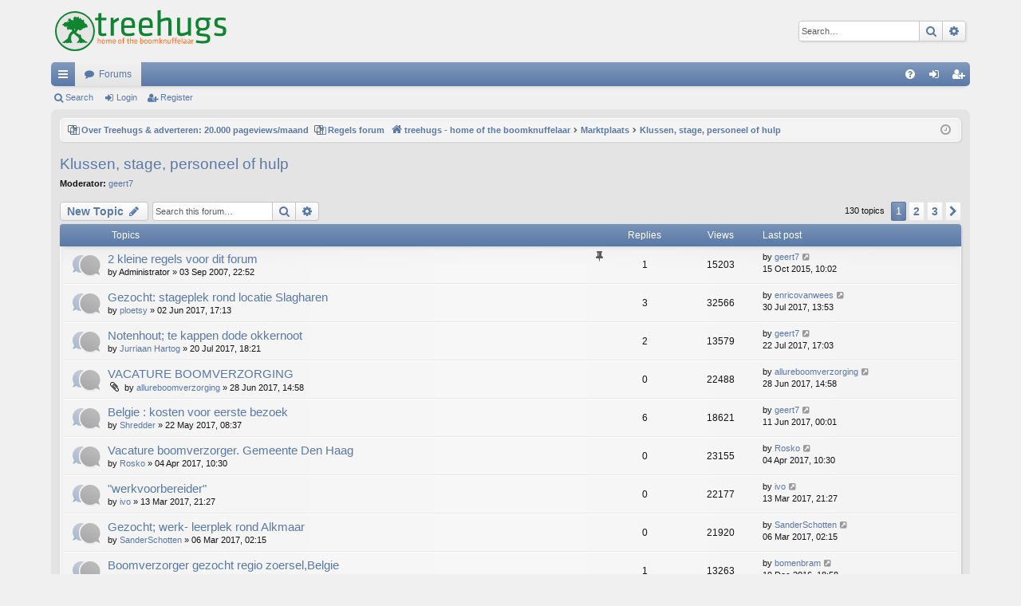

--- FILE ---
content_type: text/html; charset=UTF-8
request_url: https://www.treehugs.nl/forum/viewforum.php?f=14&sid=8b64d41c7e6dd408a549891139e376ce
body_size: 11961
content:
<!DOCTYPE html>
<html dir="ltr" lang="en-gb">
<head>
<meta charset="utf-8" />
<meta http-equiv="X-UA-Compatible" content="IE=edge">
<meta name="viewport" content="width=device-width, initial-scale=1" />

<title>Klussen, stage, personeel of hulp - treehugs</title>




	<link rel="alternate" type="application/atom+xml" title="Feed - treehugs" href="/forum/app.php/feed?sid=053a2b07773dcbab00f22c22f6bd2767">	<link rel="alternate" type="application/atom+xml" title="Feed - News" href="/forum/app.php/feed/news?sid=053a2b07773dcbab00f22c22f6bd2767">	<link rel="alternate" type="application/atom+xml" title="Feed - All forums" href="/forum/app.php/feed/forums?sid=053a2b07773dcbab00f22c22f6bd2767">	<link rel="alternate" type="application/atom+xml" title="Feed - New Topics" href="/forum/app.php/feed/topics?sid=053a2b07773dcbab00f22c22f6bd2767">	<link rel="alternate" type="application/atom+xml" title="Feed - Active Topics" href="/forum/app.php/feed/topics_active?sid=053a2b07773dcbab00f22c22f6bd2767">	<link rel="alternate" type="application/atom+xml" title="Feed - Forum - Klussen, stage, personeel of hulp" href="/forum/app.php/feed/forum/14?sid=053a2b07773dcbab00f22c22f6bd2767">		
	<link rel="canonical" href="https://www.treehugs.nl/forum/viewforum.php?f=14">

<!--
	phpBB style name: elegance
	Based on style:   prosilver
	Original author:  Arty ( https://www.artodia.com )
	Modified by: 	  MrGaby
-->


<link href="./assets/css/font-awesome.min.css?assets_version=247" rel="stylesheet">
<link href="./styles/elegance_softblue/theme/stylesheet.css?assets_version=247" rel="stylesheet">




<!--[if lte IE 9]>
	<link href="./styles/elegance_softblue/theme/tweaks.css?assets_version=247" rel="stylesheet">
<![endif]-->


<link href="./ext/phpbb/pages/styles/prosilver/theme/pages_common.css?assets_version=247" rel="stylesheet" media="screen">


					<script>
			(function(i,s,o,g,r,a,m){i['GoogleAnalyticsObject']=r;i[r]=i[r]||function(){
			(i[r].q=i[r].q||[]).push(arguments)},i[r].l=1*new Date();a=s.createElement(o),
			m=s.getElementsByTagName(o)[0];a.async=1;a.src=g;m.parentNode.insertBefore(a,m)
			})(window,document,'script','//www.google-analytics.com/analytics.js','ga');

			ga('create', 'UA-67184736-1', 'auto');
									ga('send', 'pageview');
		</script>
	
</head>
<body id="phpbb" class="nojs notouch section-viewforum ltr " data-online-text="Online">


	<a id="top" class="top-anchor" accesskey="t"></a>
	<div id="page-header" class="page-width">
		<div class="headerbar" role="banner">
					<div class="inner">

			<div id="site-description" class="site-description">
				<a id="logo" class="logo" href="./index.php?sid=053a2b07773dcbab00f22c22f6bd2767" title="treehugs - home of the boomknuffelaar">
					<!-- <img src="./styles/elegance_softblue/theme/images/logo.png" data-src-hd="./styles/elegance_softblue/theme/images/logo_hd.png" alt="treehugs"/> -->
					<img src="./styles/elegance_softblue/theme/images/logo-treehugs.svg" data-src-hd="./styles/elegance_softblue/theme/images/logo-treehugs.svg" alt="treehugs"/>
				</a>
				<p class="sitename">treehugs</p>
				<p>treehugs - home of the boomknuffelaar</p>
				<p class="skiplink"><a href="#start_here">Skip to content</a></p>
			</div>

															<div id="search-box" class="search-box search-header" role="search">
				<form action="./search.php?sid=053a2b07773dcbab00f22c22f6bd2767" method="get" id="search">
				<fieldset>
					<input name="keywords" id="keywords" type="search" maxlength="128" title="Search for keywords" class="inputbox search tiny" size="20" value="" placeholder="Search…" />
					<button class="button button-search" type="submit" title="Search">
						<i class="icon fa-search fa-fw" aria-hidden="true"></i><span class="sr-only">Search</span>
					</button>
					<a href="./search.php?sid=053a2b07773dcbab00f22c22f6bd2767" class="button button-search-end" title="Advanced search">
						<i class="icon fa-cog fa-fw" aria-hidden="true"></i><span class="sr-only">Advanced search</span>
					</a>
					<input type="hidden" name="sid" value="053a2b07773dcbab00f22c22f6bd2767" />

				</fieldset>
				</form>
			</div>
									
			</div>
					</div>


				


<div class="navbar tabbed not-static" role="navigation">
	<div class="inner page-width">
		<div class="nav-tabs" data-current-page="viewforum">
			<ul class="leftside">
				<li id="quick-links" class="quick-links tab responsive-menu dropdown-container">
					<a href="#" class="nav-link dropdown-trigger">Quick links</a>
					<div class="dropdown">
						<div class="pointer"><div class="pointer-inner"></div></div>
						<ul class="dropdown-contents" role="menu">
								
			<li class="separator"></li>
													<li>
								<a href="./search.php?search_id=unanswered&amp;sid=053a2b07773dcbab00f22c22f6bd2767" role="menuitem">
									<i class="icon fa-file-o fa-fw icon-gray" aria-hidden="true"></i><span>Unanswered topics</span>
								</a>
							</li>
							<li>
								<a href="./search.php?search_id=active_topics&amp;sid=053a2b07773dcbab00f22c22f6bd2767" role="menuitem">
									<i class="icon fa-file-o fa-fw icon-blue" aria-hidden="true"></i><span>Active topics</span>
								</a>
							</li>
							<li class="separator"></li>
							<li>
								<a href="./search.php?sid=053a2b07773dcbab00f22c22f6bd2767" role="menuitem">
									<i class="icon fa-search fa-fw" aria-hidden="true"></i><span>Search</span>
								</a>
							</li>	
	
													</ul>
					</div>
				</li>
												<li class="tab forums selected" data-responsive-class="small-icon icon-forums">
					<a class="nav-link" href="./index.php?sid=053a2b07773dcbab00f22c22f6bd2767">Forums</a>
				</li>
											</ul>
			<ul class="rightside" role="menu">
								<li class="tab faq" data-select-match="faq" data-responsive-class="small-icon icon-faq">
					<a class="nav-link" href="/forum/app.php/help/faq?sid=053a2b07773dcbab00f22c22f6bd2767" rel="help" title="Frequently Asked Questions" role="menuitem">
						<i class="icon fa-question-circle fa-fw" aria-hidden="true"></i><span>FAQ</span>
					</a>
				</li>
																									<li class="tab login"  data-skip-responsive="true" data-select-match="login"><a class="nav-link" href="./ucp.php?mode=login&amp;redirect=viewforum.php%3Ff%3D14&amp;sid=053a2b07773dcbab00f22c22f6bd2767" title="Login" accesskey="x" role="menuitem">Login</a></li>
											<li class="tab register" data-skip-responsive="true" data-select-match="register"><a class="nav-link" href="./ucp.php?mode=register&amp;sid=053a2b07773dcbab00f22c22f6bd2767" role="menuitem">Register</a></li>
																	</ul>
		</div>
	</div>
</div>

<div class="navbar secondary">
	<ul role="menubar">
											<li class="small-icon icon-search"><a href="./search.php?sid=053a2b07773dcbab00f22c22f6bd2767">Search</a></li>
														<li class="small-icon icon-login"><a href="./ucp.php?mode=login&amp;redirect=viewforum.php%3Ff%3D14&amp;sid=053a2b07773dcbab00f22c22f6bd2767" title="Login">Login</a></li>
									<li class="small-icon icon-register"><a href="./ucp.php?mode=register&amp;sid=053a2b07773dcbab00f22c22f6bd2767">Register</a></li>
									
			</ul>
</div>

	</div>

<div id="wrap" class="page-width">

	
	<a id="start_here" class="top-anchor"></a>
	<div id="page-body" class="page-body" role="main">
		<div class="navbar">
	<ul id="nav-breadcrumbs" class="nav-breadcrumbs linklist navlinks" role="menubar">
									<li class="small-icon icon-pages icon-page-treehugs breadcrumbs">
			<span class="crumb">
				<a href="/forum/app.php/treehugs?sid=053a2b07773dcbab00f22c22f6bd2767">
					<span>Over Treehugs &amp; adverteren: 20.000 pageviews/maand</span>
				</a>
			</span>
		</li>
			<li class="small-icon icon-pages icon-page-regels breadcrumbs">
			<span class="crumb">
				<a href="/forum/app.php/regels?sid=053a2b07773dcbab00f22c22f6bd2767">
					<span>Regels forum</span>
				</a>
			</span>
		</li>
			<li class="breadcrumbs" itemscope itemtype="http://schema.org/BreadcrumbList">
										<span class="crumb"  itemtype="http://schema.org/ListItem" itemprop="itemListElement" itemscope><a href="./index.php?sid=053a2b07773dcbab00f22c22f6bd2767" itemtype="https://schema.org/Thing" itemscope itemprop="item" accesskey="h" data-navbar-reference="index"><i class="icon fa-home fa-fw"></i><span itemprop="name">treehugs - home of the boomknuffelaar</span></a><meta itemprop="position" content="1" /></span>

																			<span class="crumb"  itemtype="http://schema.org/ListItem" itemprop="itemListElement" itemscope data-forum-id="17"><a href="./viewforum.php?f=17&amp;sid=053a2b07773dcbab00f22c22f6bd2767" itemtype="https://schema.org/Thing" itemscope itemprop="item"><span itemprop="name">Marktplaats</span></a><meta itemprop="position" content="2" /></span>
																							<span class="crumb"  itemtype="http://schema.org/ListItem" itemprop="itemListElement" itemscope data-forum-id="14"><a href="./viewforum.php?f=14&amp;sid=053a2b07773dcbab00f22c22f6bd2767" itemtype="https://schema.org/Thing" itemscope itemprop="item"><span itemprop="name">Klussen, stage, personeel of hulp</span></a><meta itemprop="position" content="3" /></span>
												</li>
		
					<li class="rightside responsive-search">
				<a href="./search.php?sid=053a2b07773dcbab00f22c22f6bd2767" title="View the advanced search options" role="menuitem">
					<i class="icon fa-search fa-fw" aria-hidden="true"></i><span class="sr-only">Search</span>
				</a>
			</li>
				<li class="rightside dropdown-container icon-only">
			<a href="#" class="dropdown-trigger time" title="It is currently 24 Jan 2026, 21:34"><i class="fa fa-clock-o"></i></a>
			<div class="dropdown">
				<div class="pointer"><div class="pointer-inner"></div></div>
				<ul class="dropdown-contents">
					<li>It is currently 24 Jan 2026, 21:34</li>
					<li>All times are <span title="Europe/Amsterdam">UTC+01:00</span></li>
				</ul>
			</div>
		</li>
	</ul>
</div>

		
		<h2 class="forum-title"><a href="./viewforum.php?f=14&amp;sid=053a2b07773dcbab00f22c22f6bd2767">Klussen, stage, personeel of hulp</a></h2>
<div>
	<!-- NOTE: remove the style="display: none" when you want to have the forum description on the forum body -->
	<div style="display: none !important;">Als je een boomverzorger, stagair zoekt of bijvoorbeeld zelf een klus in de aanbieding hebt. Noem in je titel de plaats indien relevant.<br /></div>	<p><strong>Moderator:</strong> <a href="./memberlist.php?mode=viewprofile&amp;u=6130&amp;sid=053a2b07773dcbab00f22c22f6bd2767" class="username">geert7</a></p></div>



	<div class="action-bar bar-top">

				
		<a href="./posting.php?mode=post&amp;f=14&amp;sid=053a2b07773dcbab00f22c22f6bd2767" class="button" title="Post a new topic">
							<span>New Topic</span> <i class="icon fa-pencil fa-fw" aria-hidden="true"></i>
					</a>
			
	
			<div class="search-box" role="search">
			<form method="get" id="forum-search" action="./search.php?sid=053a2b07773dcbab00f22c22f6bd2767">
			<fieldset>
				<input class="inputbox search tiny" type="search" name="keywords" id="search_keywords" size="20" placeholder="Search this forum…" />
				<button class="button button-search" type="submit" title="Search">
					<i class="icon fa-search fa-fw" aria-hidden="true"></i><span class="sr-only">Search</span>
				</button>
				<a href="./search.php?sid=053a2b07773dcbab00f22c22f6bd2767" class="button button-search-end" title="Advanced search">
					<i class="icon fa-cog fa-fw" aria-hidden="true"></i><span class="sr-only">Advanced search</span>
				</a>
				<input type="hidden" name="fid[0]" value="14" />
<input type="hidden" name="sid" value="053a2b07773dcbab00f22c22f6bd2767" />

			</fieldset>
			</form>
		</div>
	
	<div class="pagination">
				130 topics
					<ul>
		<li class="active"><span>1</span></li>
				<li><a class="button" href="./viewforum.php?f=14&amp;sid=053a2b07773dcbab00f22c22f6bd2767&amp;start=50" role="button">2</a></li>
				<li><a class="button" href="./viewforum.php?f=14&amp;sid=053a2b07773dcbab00f22c22f6bd2767&amp;start=100" role="button">3</a></li>
				<li class="arrow next"><a class="button button-icon-only" href="./viewforum.php?f=14&amp;sid=053a2b07773dcbab00f22c22f6bd2767&amp;start=50" rel="next" role="button"><i class="icon fa-chevron-right fa-fw" aria-hidden="true"></i><span class="sr-only">Next</span></a></li>
	</ul>
			</div>

	</div>




	
			<div class="forumbg">
		<div class="inner">
		<ul class="topiclist">
			<li class="header">
				<dl class="row-item">
					<dt><div class="list-inner">Topics</div></dt>
					<dd class="posts">Replies</dd>
					<dd class="views">Views</dd>
					<dd class="lastpost"><span>Last post</span></dd>
				</dl>
			</li>
		</ul>
		<ul class="topiclist topics">
	
				<li class="row bg1 sticky">
						<dl class="row-item sticky_read">
				<dt title="No unread posts">
										<div class="list-inner">
																		<a href="./viewtopic.php?t=396&amp;sid=053a2b07773dcbab00f22c22f6bd2767" class="topictitle">2 kleine regels voor dit forum</a>																								<br />
												<i class="topic-status sticky fa fa-thumb-tack"></i>
												<div class="responsive-show" style="display: none;">
							Last post by <a href="./memberlist.php?mode=viewprofile&amp;u=6130&amp;sid=053a2b07773dcbab00f22c22f6bd2767" class="username">geert7</a> &laquo; <a href="./viewtopic.php?p=46726&amp;sid=053a2b07773dcbab00f22c22f6bd2767#p46726" title="Go to last post"><time datetime="2015-10-15T08:02:07+00:00">15 Oct 2015, 10:02</time></a>
													</div>
														<span class="responsive-show left-box" style="display: none;">Replies: <strong>1</strong></span>
													
						<div class="topic-poster responsive-hide left-box">
																												by <span class="username">Administrator</span> &raquo; <time datetime="2007-09-03T20:52:09+00:00">03 Sep 2007, 22:52</time>
																				</div>
						
											</div>
				</dt>
				<dd class="posts">1 <dfn>Replies</dfn></dd>
				<dd class="views">15203 <dfn>Views</dfn></dd>
				<dd class="lastpost">
					<span><dfn>Last post </dfn>by <a href="./memberlist.php?mode=viewprofile&amp;u=6130&amp;sid=053a2b07773dcbab00f22c22f6bd2767" class="username">geert7</a>													<a href="./viewtopic.php?p=46726&amp;sid=053a2b07773dcbab00f22c22f6bd2767#p46726" title="Go to last post">
								<i class="icon fa-external-link-square fa-fw icon-lightgray icon-md" aria-hidden="true"></i><span class="sr-only"></span>
							</a>
												<br /><time datetime="2015-10-15T08:02:07+00:00">15 Oct 2015, 10:02</time>
					</span>
				</dd>
			</dl>
					</li>
		
	

	
	
				<li class="row bg2">
						<dl class="row-item topic_read_hot">
				<dt title="No unread posts">
										<div class="list-inner">
																		<a href="./viewtopic.php?t=5416&amp;sid=053a2b07773dcbab00f22c22f6bd2767" class="topictitle">Gezocht: stageplek rond locatie Slagharen</a>																								<br />
												
												<div class="responsive-show" style="display: none;">
							Last post by <a href="./memberlist.php?mode=viewprofile&amp;u=1193&amp;sid=053a2b07773dcbab00f22c22f6bd2767" class="username">enricovanwees</a> &laquo; <a href="./viewtopic.php?p=47705&amp;sid=053a2b07773dcbab00f22c22f6bd2767#p47705" title="Go to last post"><time datetime="2017-07-30T11:53:20+00:00">30 Jul 2017, 13:53</time></a>
													</div>
														<span class="responsive-show left-box" style="display: none;">Replies: <strong>3</strong></span>
													
						<div class="topic-poster responsive-hide left-box">
																												by <a href="./memberlist.php?mode=viewprofile&amp;u=6443&amp;sid=053a2b07773dcbab00f22c22f6bd2767" class="username">ploetsy</a> &raquo; <time datetime="2017-06-02T15:13:05+00:00">02 Jun 2017, 17:13</time>
																				</div>
						
											</div>
				</dt>
				<dd class="posts">3 <dfn>Replies</dfn></dd>
				<dd class="views">32566 <dfn>Views</dfn></dd>
				<dd class="lastpost">
					<span><dfn>Last post </dfn>by <a href="./memberlist.php?mode=viewprofile&amp;u=1193&amp;sid=053a2b07773dcbab00f22c22f6bd2767" class="username">enricovanwees</a>													<a href="./viewtopic.php?p=47705&amp;sid=053a2b07773dcbab00f22c22f6bd2767#p47705" title="Go to last post">
								<i class="icon fa-external-link-square fa-fw icon-lightgray icon-md" aria-hidden="true"></i><span class="sr-only"></span>
							</a>
												<br /><time datetime="2017-07-30T11:53:20+00:00">30 Jul 2017, 13:53</time>
					</span>
				</dd>
			</dl>
					</li>
		
	

	
	
				<li class="row bg1">
						<dl class="row-item topic_read">
				<dt title="No unread posts">
										<div class="list-inner">
																		<a href="./viewtopic.php?t=5420&amp;sid=053a2b07773dcbab00f22c22f6bd2767" class="topictitle">Notenhout; te kappen dode okkernoot</a>																								<br />
												
												<div class="responsive-show" style="display: none;">
							Last post by <a href="./memberlist.php?mode=viewprofile&amp;u=6130&amp;sid=053a2b07773dcbab00f22c22f6bd2767" class="username">geert7</a> &laquo; <a href="./viewtopic.php?p=47687&amp;sid=053a2b07773dcbab00f22c22f6bd2767#p47687" title="Go to last post"><time datetime="2017-07-22T15:03:32+00:00">22 Jul 2017, 17:03</time></a>
													</div>
														<span class="responsive-show left-box" style="display: none;">Replies: <strong>2</strong></span>
													
						<div class="topic-poster responsive-hide left-box">
																												by <a href="./memberlist.php?mode=viewprofile&amp;u=6460&amp;sid=053a2b07773dcbab00f22c22f6bd2767" class="username">Jurriaan Hartog</a> &raquo; <time datetime="2017-07-20T16:21:39+00:00">20 Jul 2017, 18:21</time>
																				</div>
						
											</div>
				</dt>
				<dd class="posts">2 <dfn>Replies</dfn></dd>
				<dd class="views">13579 <dfn>Views</dfn></dd>
				<dd class="lastpost">
					<span><dfn>Last post </dfn>by <a href="./memberlist.php?mode=viewprofile&amp;u=6130&amp;sid=053a2b07773dcbab00f22c22f6bd2767" class="username">geert7</a>													<a href="./viewtopic.php?p=47687&amp;sid=053a2b07773dcbab00f22c22f6bd2767#p47687" title="Go to last post">
								<i class="icon fa-external-link-square fa-fw icon-lightgray icon-md" aria-hidden="true"></i><span class="sr-only"></span>
							</a>
												<br /><time datetime="2017-07-22T15:03:32+00:00">22 Jul 2017, 17:03</time>
					</span>
				</dd>
			</dl>
					</li>
		
	

	
	
				<li class="row bg2">
						<dl class="row-item topic_read">
				<dt title="No unread posts">
										<div class="list-inner">
																		<a href="./viewtopic.php?t=5419&amp;sid=053a2b07773dcbab00f22c22f6bd2767" class="topictitle">VACATURE BOOMVERZORGING</a>																								<br />
												
												<div class="responsive-show" style="display: none;">
							Last post by <a href="./memberlist.php?mode=viewprofile&amp;u=6457&amp;sid=053a2b07773dcbab00f22c22f6bd2767" class="username">allureboomverzorging</a> &laquo; <a href="./viewtopic.php?p=47679&amp;sid=053a2b07773dcbab00f22c22f6bd2767#p47679" title="Go to last post"><time datetime="2017-06-28T12:58:53+00:00">28 Jun 2017, 14:58</time></a>
													</div>
													
						<div class="topic-poster responsive-hide left-box">
														<i class="icon fa-paperclip fa-fw" aria-hidden="true"></i>														by <a href="./memberlist.php?mode=viewprofile&amp;u=6457&amp;sid=053a2b07773dcbab00f22c22f6bd2767" class="username">allureboomverzorging</a> &raquo; <time datetime="2017-06-28T12:58:53+00:00">28 Jun 2017, 14:58</time>
																				</div>
						
											</div>
				</dt>
				<dd class="posts">0 <dfn>Replies</dfn></dd>
				<dd class="views">22488 <dfn>Views</dfn></dd>
				<dd class="lastpost">
					<span><dfn>Last post </dfn>by <a href="./memberlist.php?mode=viewprofile&amp;u=6457&amp;sid=053a2b07773dcbab00f22c22f6bd2767" class="username">allureboomverzorging</a>													<a href="./viewtopic.php?p=47679&amp;sid=053a2b07773dcbab00f22c22f6bd2767#p47679" title="Go to last post">
								<i class="icon fa-external-link-square fa-fw icon-lightgray icon-md" aria-hidden="true"></i><span class="sr-only"></span>
							</a>
												<br /><time datetime="2017-06-28T12:58:53+00:00">28 Jun 2017, 14:58</time>
					</span>
				</dd>
			</dl>
					</li>
		
	

	
	
				<li class="row bg1">
						<dl class="row-item topic_read_hot">
				<dt title="No unread posts">
										<div class="list-inner">
																		<a href="./viewtopic.php?t=5413&amp;sid=053a2b07773dcbab00f22c22f6bd2767" class="topictitle">Belgie : kosten voor eerste bezoek</a>																								<br />
												
												<div class="responsive-show" style="display: none;">
							Last post by <a href="./memberlist.php?mode=viewprofile&amp;u=6130&amp;sid=053a2b07773dcbab00f22c22f6bd2767" class="username">geert7</a> &laquo; <a href="./viewtopic.php?p=47669&amp;sid=053a2b07773dcbab00f22c22f6bd2767#p47669" title="Go to last post"><time datetime="2017-06-10T22:01:26+00:00">11 Jun 2017, 00:01</time></a>
													</div>
														<span class="responsive-show left-box" style="display: none;">Replies: <strong>6</strong></span>
													
						<div class="topic-poster responsive-hide left-box">
																												by <a href="./memberlist.php?mode=viewprofile&amp;u=6423&amp;sid=053a2b07773dcbab00f22c22f6bd2767" class="username">Shredder</a> &raquo; <time datetime="2017-05-22T06:37:52+00:00">22 May 2017, 08:37</time>
																				</div>
						
											</div>
				</dt>
				<dd class="posts">6 <dfn>Replies</dfn></dd>
				<dd class="views">18621 <dfn>Views</dfn></dd>
				<dd class="lastpost">
					<span><dfn>Last post </dfn>by <a href="./memberlist.php?mode=viewprofile&amp;u=6130&amp;sid=053a2b07773dcbab00f22c22f6bd2767" class="username">geert7</a>													<a href="./viewtopic.php?p=47669&amp;sid=053a2b07773dcbab00f22c22f6bd2767#p47669" title="Go to last post">
								<i class="icon fa-external-link-square fa-fw icon-lightgray icon-md" aria-hidden="true"></i><span class="sr-only"></span>
							</a>
												<br /><time datetime="2017-06-10T22:01:26+00:00">11 Jun 2017, 00:01</time>
					</span>
				</dd>
			</dl>
					</li>
		
	

	
	
				<li class="row bg2">
						<dl class="row-item topic_read">
				<dt title="No unread posts">
										<div class="list-inner">
																		<a href="./viewtopic.php?t=5404&amp;sid=053a2b07773dcbab00f22c22f6bd2767" class="topictitle">Vacature boomverzorger. Gemeente Den Haag</a>																								<br />
												
												<div class="responsive-show" style="display: none;">
							Last post by <a href="./memberlist.php?mode=viewprofile&amp;u=6429&amp;sid=053a2b07773dcbab00f22c22f6bd2767" class="username">Rosko</a> &laquo; <a href="./viewtopic.php?p=47596&amp;sid=053a2b07773dcbab00f22c22f6bd2767#p47596" title="Go to last post"><time datetime="2017-04-04T08:30:38+00:00">04 Apr 2017, 10:30</time></a>
													</div>
													
						<div class="topic-poster responsive-hide left-box">
																												by <a href="./memberlist.php?mode=viewprofile&amp;u=6429&amp;sid=053a2b07773dcbab00f22c22f6bd2767" class="username">Rosko</a> &raquo; <time datetime="2017-04-04T08:30:38+00:00">04 Apr 2017, 10:30</time>
																				</div>
						
											</div>
				</dt>
				<dd class="posts">0 <dfn>Replies</dfn></dd>
				<dd class="views">23155 <dfn>Views</dfn></dd>
				<dd class="lastpost">
					<span><dfn>Last post </dfn>by <a href="./memberlist.php?mode=viewprofile&amp;u=6429&amp;sid=053a2b07773dcbab00f22c22f6bd2767" class="username">Rosko</a>													<a href="./viewtopic.php?p=47596&amp;sid=053a2b07773dcbab00f22c22f6bd2767#p47596" title="Go to last post">
								<i class="icon fa-external-link-square fa-fw icon-lightgray icon-md" aria-hidden="true"></i><span class="sr-only"></span>
							</a>
												<br /><time datetime="2017-04-04T08:30:38+00:00">04 Apr 2017, 10:30</time>
					</span>
				</dd>
			</dl>
					</li>
		
	

	
	
				<li class="row bg1">
						<dl class="row-item topic_read">
				<dt title="No unread posts">
										<div class="list-inner">
																		<a href="./viewtopic.php?t=5397&amp;sid=053a2b07773dcbab00f22c22f6bd2767" class="topictitle">&quot;werkvoorbereider&quot;</a>																								<br />
												
												<div class="responsive-show" style="display: none;">
							Last post by <a href="./memberlist.php?mode=viewprofile&amp;u=152&amp;sid=053a2b07773dcbab00f22c22f6bd2767" class="username">ivo</a> &laquo; <a href="./viewtopic.php?p=47546&amp;sid=053a2b07773dcbab00f22c22f6bd2767#p47546" title="Go to last post"><time datetime="2017-03-13T20:27:43+00:00">13 Mar 2017, 21:27</time></a>
													</div>
													
						<div class="topic-poster responsive-hide left-box">
																												by <a href="./memberlist.php?mode=viewprofile&amp;u=152&amp;sid=053a2b07773dcbab00f22c22f6bd2767" class="username">ivo</a> &raquo; <time datetime="2017-03-13T20:27:43+00:00">13 Mar 2017, 21:27</time>
																				</div>
						
											</div>
				</dt>
				<dd class="posts">0 <dfn>Replies</dfn></dd>
				<dd class="views">22177 <dfn>Views</dfn></dd>
				<dd class="lastpost">
					<span><dfn>Last post </dfn>by <a href="./memberlist.php?mode=viewprofile&amp;u=152&amp;sid=053a2b07773dcbab00f22c22f6bd2767" class="username">ivo</a>													<a href="./viewtopic.php?p=47546&amp;sid=053a2b07773dcbab00f22c22f6bd2767#p47546" title="Go to last post">
								<i class="icon fa-external-link-square fa-fw icon-lightgray icon-md" aria-hidden="true"></i><span class="sr-only"></span>
							</a>
												<br /><time datetime="2017-03-13T20:27:43+00:00">13 Mar 2017, 21:27</time>
					</span>
				</dd>
			</dl>
					</li>
		
	

	
	
				<li class="row bg2">
						<dl class="row-item topic_read">
				<dt title="No unread posts">
										<div class="list-inner">
																		<a href="./viewtopic.php?t=5392&amp;sid=053a2b07773dcbab00f22c22f6bd2767" class="topictitle">Gezocht; werk- leerplek rond Alkmaar</a>																								<br />
												
												<div class="responsive-show" style="display: none;">
							Last post by <a href="./memberlist.php?mode=viewprofile&amp;u=6403&amp;sid=053a2b07773dcbab00f22c22f6bd2767" class="username">SanderSchotten</a> &laquo; <a href="./viewtopic.php?p=47525&amp;sid=053a2b07773dcbab00f22c22f6bd2767#p47525" title="Go to last post"><time datetime="2017-03-06T01:15:34+00:00">06 Mar 2017, 02:15</time></a>
													</div>
													
						<div class="topic-poster responsive-hide left-box">
																												by <a href="./memberlist.php?mode=viewprofile&amp;u=6403&amp;sid=053a2b07773dcbab00f22c22f6bd2767" class="username">SanderSchotten</a> &raquo; <time datetime="2017-03-06T01:15:34+00:00">06 Mar 2017, 02:15</time>
																				</div>
						
											</div>
				</dt>
				<dd class="posts">0 <dfn>Replies</dfn></dd>
				<dd class="views">21920 <dfn>Views</dfn></dd>
				<dd class="lastpost">
					<span><dfn>Last post </dfn>by <a href="./memberlist.php?mode=viewprofile&amp;u=6403&amp;sid=053a2b07773dcbab00f22c22f6bd2767" class="username">SanderSchotten</a>													<a href="./viewtopic.php?p=47525&amp;sid=053a2b07773dcbab00f22c22f6bd2767#p47525" title="Go to last post">
								<i class="icon fa-external-link-square fa-fw icon-lightgray icon-md" aria-hidden="true"></i><span class="sr-only"></span>
							</a>
												<br /><time datetime="2017-03-06T01:15:34+00:00">06 Mar 2017, 02:15</time>
					</span>
				</dd>
			</dl>
					</li>
		
	

	
	
				<li class="row bg1">
						<dl class="row-item topic_read">
				<dt title="No unread posts">
										<div class="list-inner">
																		<a href="./viewtopic.php?t=5371&amp;sid=053a2b07773dcbab00f22c22f6bd2767" class="topictitle">Boomverzorger gezocht regio zoersel,Belgie</a>																								<br />
												
												<div class="responsive-show" style="display: none;">
							Last post by <a href="./memberlist.php?mode=viewprofile&amp;u=6417&amp;sid=053a2b07773dcbab00f22c22f6bd2767" class="username">bomenbram</a> &laquo; <a href="./viewtopic.php?p=47403&amp;sid=053a2b07773dcbab00f22c22f6bd2767#p47403" title="Go to last post"><time datetime="2016-12-19T17:58:46+00:00">19 Dec 2016, 18:58</time></a>
													</div>
														<span class="responsive-show left-box" style="display: none;">Replies: <strong>1</strong></span>
													
						<div class="topic-poster responsive-hide left-box">
																												by <a href="./memberlist.php?mode=viewprofile&amp;u=6414&amp;sid=053a2b07773dcbab00f22c22f6bd2767" class="username">Den tuinkabouter</a> &raquo; <time datetime="2016-12-15T17:44:06+00:00">15 Dec 2016, 18:44</time>
																				</div>
						
											</div>
				</dt>
				<dd class="posts">1 <dfn>Replies</dfn></dd>
				<dd class="views">13263 <dfn>Views</dfn></dd>
				<dd class="lastpost">
					<span><dfn>Last post </dfn>by <a href="./memberlist.php?mode=viewprofile&amp;u=6417&amp;sid=053a2b07773dcbab00f22c22f6bd2767" class="username">bomenbram</a>													<a href="./viewtopic.php?p=47403&amp;sid=053a2b07773dcbab00f22c22f6bd2767#p47403" title="Go to last post">
								<i class="icon fa-external-link-square fa-fw icon-lightgray icon-md" aria-hidden="true"></i><span class="sr-only"></span>
							</a>
												<br /><time datetime="2016-12-19T17:58:46+00:00">19 Dec 2016, 18:58</time>
					</span>
				</dd>
			</dl>
					</li>
		
	

	
	
				<li class="row bg2">
						<dl class="row-item topic_read">
				<dt title="No unread posts">
										<div class="list-inner">
																		<a href="./viewtopic.php?t=5356&amp;sid=053a2b07773dcbab00f22c22f6bd2767" class="topictitle">GEZOCHT ETTER</a>																								<br />
												
												<div class="responsive-show" style="display: none;">
							Last post by <a href="./memberlist.php?mode=viewprofile&amp;u=717&amp;sid=053a2b07773dcbab00f22c22f6bd2767" class="username">WiPe</a> &laquo; <a href="./viewtopic.php?p=47365&amp;sid=053a2b07773dcbab00f22c22f6bd2767#p47365" title="Go to last post"><time datetime="2016-11-12T22:36:39+00:00">12 Nov 2016, 23:36</time></a>
													</div>
														<span class="responsive-show left-box" style="display: none;">Replies: <strong>2</strong></span>
													
						<div class="topic-poster responsive-hide left-box">
																												by <a href="./memberlist.php?mode=viewprofile&amp;u=1113&amp;sid=053a2b07773dcbab00f22c22f6bd2767" class="username">timo</a> &raquo; <time datetime="2016-11-07T05:01:50+00:00">07 Nov 2016, 06:01</time>
																				</div>
						
											</div>
				</dt>
				<dd class="posts">2 <dfn>Replies</dfn></dd>
				<dd class="views">14180 <dfn>Views</dfn></dd>
				<dd class="lastpost">
					<span><dfn>Last post </dfn>by <a href="./memberlist.php?mode=viewprofile&amp;u=717&amp;sid=053a2b07773dcbab00f22c22f6bd2767" class="username">WiPe</a>													<a href="./viewtopic.php?p=47365&amp;sid=053a2b07773dcbab00f22c22f6bd2767#p47365" title="Go to last post">
								<i class="icon fa-external-link-square fa-fw icon-lightgray icon-md" aria-hidden="true"></i><span class="sr-only"></span>
							</a>
												<br /><time datetime="2016-11-12T22:36:39+00:00">12 Nov 2016, 23:36</time>
					</span>
				</dd>
			</dl>
					</li>
		
	

	
	
				<li class="row bg1">
						<dl class="row-item topic_read">
				<dt title="No unread posts">
										<div class="list-inner">
																		<a href="./viewtopic.php?t=5348&amp;sid=053a2b07773dcbab00f22c22f6bd2767" class="topictitle">werk als zzp-er gezocht</a>																								<br />
												
												<div class="responsive-show" style="display: none;">
							Last post by <a href="./memberlist.php?mode=viewprofile&amp;u=6323&amp;sid=053a2b07773dcbab00f22c22f6bd2767" class="username">Bouman</a> &laquo; <a href="./viewtopic.php?p=47336&amp;sid=053a2b07773dcbab00f22c22f6bd2767#p47336" title="Go to last post"><time datetime="2016-10-27T20:34:15+00:00">27 Oct 2016, 22:34</time></a>
													</div>
														<span class="responsive-show left-box" style="display: none;">Replies: <strong>1</strong></span>
													
						<div class="topic-poster responsive-hide left-box">
																												by <a href="./memberlist.php?mode=viewprofile&amp;u=6400&amp;sid=053a2b07773dcbab00f22c22f6bd2767" class="username">johann</a> &raquo; <time datetime="2016-10-25T09:28:40+00:00">25 Oct 2016, 11:28</time>
																				</div>
						
											</div>
				</dt>
				<dd class="posts">1 <dfn>Replies</dfn></dd>
				<dd class="views">12746 <dfn>Views</dfn></dd>
				<dd class="lastpost">
					<span><dfn>Last post </dfn>by <a href="./memberlist.php?mode=viewprofile&amp;u=6323&amp;sid=053a2b07773dcbab00f22c22f6bd2767" class="username">Bouman</a>													<a href="./viewtopic.php?p=47336&amp;sid=053a2b07773dcbab00f22c22f6bd2767#p47336" title="Go to last post">
								<i class="icon fa-external-link-square fa-fw icon-lightgray icon-md" aria-hidden="true"></i><span class="sr-only"></span>
							</a>
												<br /><time datetime="2016-10-27T20:34:15+00:00">27 Oct 2016, 22:34</time>
					</span>
				</dd>
			</dl>
					</li>
		
	

	
	
				<li class="row bg2">
						<dl class="row-item topic_read">
				<dt title="No unread posts">
										<div class="list-inner">
																		<a href="./viewtopic.php?t=5332&amp;sid=053a2b07773dcbab00f22c22f6bd2767" class="topictitle">Gezocht iemand met etw of in opleiding</a>																								<br />
												
												<div class="responsive-show" style="display: none;">
							Last post by <a href="./memberlist.php?mode=viewprofile&amp;u=6390&amp;sid=053a2b07773dcbab00f22c22f6bd2767" class="username">Fransdejong</a> &laquo; <a href="./viewtopic.php?p=47287&amp;sid=053a2b07773dcbab00f22c22f6bd2767#p47287" title="Go to last post"><time datetime="2016-09-16T11:19:13+00:00">16 Sep 2016, 13:19</time></a>
													</div>
													
						<div class="topic-poster responsive-hide left-box">
																												by <a href="./memberlist.php?mode=viewprofile&amp;u=6390&amp;sid=053a2b07773dcbab00f22c22f6bd2767" class="username">Fransdejong</a> &raquo; <time datetime="2016-09-16T11:19:13+00:00">16 Sep 2016, 13:19</time>
																				</div>
						
											</div>
				</dt>
				<dd class="posts">0 <dfn>Replies</dfn></dd>
				<dd class="views">24108 <dfn>Views</dfn></dd>
				<dd class="lastpost">
					<span><dfn>Last post </dfn>by <a href="./memberlist.php?mode=viewprofile&amp;u=6390&amp;sid=053a2b07773dcbab00f22c22f6bd2767" class="username">Fransdejong</a>													<a href="./viewtopic.php?p=47287&amp;sid=053a2b07773dcbab00f22c22f6bd2767#p47287" title="Go to last post">
								<i class="icon fa-external-link-square fa-fw icon-lightgray icon-md" aria-hidden="true"></i><span class="sr-only"></span>
							</a>
												<br /><time datetime="2016-09-16T11:19:13+00:00">16 Sep 2016, 13:19</time>
					</span>
				</dd>
			</dl>
					</li>
		
	

	
	
				<li class="row bg1">
						<dl class="row-item topic_read_hot">
				<dt title="No unread posts">
										<div class="list-inner">
																		<a href="./viewtopic.php?t=5247&amp;sid=053a2b07773dcbab00f22c22f6bd2767" class="topictitle">Op zoek naar mij?</a>																								<br />
												
												<div class="responsive-show" style="display: none;">
							Last post by <a href="./memberlist.php?mode=viewprofile&amp;u=1173&amp;sid=053a2b07773dcbab00f22c22f6bd2767" class="username">ErikSint</a> &laquo; <a href="./viewtopic.php?p=47116&amp;sid=053a2b07773dcbab00f22c22f6bd2767#p47116" title="Go to last post"><time datetime="2016-04-09T09:29:12+00:00">09 Apr 2016, 11:29</time></a>
													</div>
														<span class="responsive-show left-box" style="display: none;">Replies: <strong>4</strong></span>
													
						<div class="topic-poster responsive-hide left-box">
																												by <a href="./memberlist.php?mode=viewprofile&amp;u=6289&amp;sid=053a2b07773dcbab00f22c22f6bd2767" class="username">colinstoltz</a> &raquo; <time datetime="2016-01-10T17:18:45+00:00">10 Jan 2016, 18:18</time>
																				</div>
						
											</div>
				</dt>
				<dd class="posts">4 <dfn>Replies</dfn></dd>
				<dd class="views">18048 <dfn>Views</dfn></dd>
				<dd class="lastpost">
					<span><dfn>Last post </dfn>by <a href="./memberlist.php?mode=viewprofile&amp;u=1173&amp;sid=053a2b07773dcbab00f22c22f6bd2767" class="username">ErikSint</a>													<a href="./viewtopic.php?p=47116&amp;sid=053a2b07773dcbab00f22c22f6bd2767#p47116" title="Go to last post">
								<i class="icon fa-external-link-square fa-fw icon-lightgray icon-md" aria-hidden="true"></i><span class="sr-only"></span>
							</a>
												<br /><time datetime="2016-04-09T09:29:12+00:00">09 Apr 2016, 11:29</time>
					</span>
				</dd>
			</dl>
					</li>
		
	

	
	
				<li class="row bg2">
						<dl class="row-item topic_read_hot">
				<dt title="No unread posts">
										<div class="list-inner">
																		<a href="./viewtopic.php?t=5288&amp;sid=053a2b07773dcbab00f22c22f6bd2767" class="topictitle">Klimmend klimop verwijderen (Meppel, Dr.)</a>																								<br />
												
												<div class="responsive-show" style="display: none;">
							Last post by <a href="./memberlist.php?mode=viewprofile&amp;u=6130&amp;sid=053a2b07773dcbab00f22c22f6bd2767" class="username">geert7</a> &laquo; <a href="./viewtopic.php?p=47104&amp;sid=053a2b07773dcbab00f22c22f6bd2767#p47104" title="Go to last post"><time datetime="2016-04-05T17:00:07+00:00">05 Apr 2016, 19:00</time></a>
													</div>
														<span class="responsive-show left-box" style="display: none;">Replies: <strong>10</strong></span>
													
						<div class="topic-poster responsive-hide left-box">
																												by <a href="./memberlist.php?mode=viewprofile&amp;u=6130&amp;sid=053a2b07773dcbab00f22c22f6bd2767" class="username">geert7</a> &raquo; <time datetime="2016-04-01T08:18:49+00:00">01 Apr 2016, 10:18</time>
																				</div>
						
											</div>
				</dt>
				<dd class="posts">10 <dfn>Replies</dfn></dd>
				<dd class="views">22075 <dfn>Views</dfn></dd>
				<dd class="lastpost">
					<span><dfn>Last post </dfn>by <a href="./memberlist.php?mode=viewprofile&amp;u=6130&amp;sid=053a2b07773dcbab00f22c22f6bd2767" class="username">geert7</a>													<a href="./viewtopic.php?p=47104&amp;sid=053a2b07773dcbab00f22c22f6bd2767#p47104" title="Go to last post">
								<i class="icon fa-external-link-square fa-fw icon-lightgray icon-md" aria-hidden="true"></i><span class="sr-only"></span>
							</a>
												<br /><time datetime="2016-04-05T17:00:07+00:00">05 Apr 2016, 19:00</time>
					</span>
				</dd>
			</dl>
					</li>
		
	

	
	
				<li class="row bg1">
						<dl class="row-item topic_read">
				<dt title="No unread posts">
										<div class="list-inner">
																		<a href="./viewtopic.php?t=5290&amp;sid=053a2b07773dcbab00f22c22f6bd2767" class="topictitle">Werk gezocht als grondman op ZZp basis</a>																								<br />
												
												<div class="responsive-show" style="display: none;">
							Last post by <a href="./memberlist.php?mode=viewprofile&amp;u=6358&amp;sid=053a2b07773dcbab00f22c22f6bd2767" class="username">Jay01</a> &laquo; <a href="./viewtopic.php?p=47090&amp;sid=053a2b07773dcbab00f22c22f6bd2767#p47090" title="Go to last post"><time datetime="2016-04-02T09:47:23+00:00">02 Apr 2016, 11:47</time></a>
													</div>
													
						<div class="topic-poster responsive-hide left-box">
																												by <a href="./memberlist.php?mode=viewprofile&amp;u=6358&amp;sid=053a2b07773dcbab00f22c22f6bd2767" class="username">Jay01</a> &raquo; <time datetime="2016-04-02T09:47:23+00:00">02 Apr 2016, 11:47</time>
																				</div>
						
											</div>
				</dt>
				<dd class="posts">0 <dfn>Replies</dfn></dd>
				<dd class="views">12692 <dfn>Views</dfn></dd>
				<dd class="lastpost">
					<span><dfn>Last post </dfn>by <a href="./memberlist.php?mode=viewprofile&amp;u=6358&amp;sid=053a2b07773dcbab00f22c22f6bd2767" class="username">Jay01</a>													<a href="./viewtopic.php?p=47090&amp;sid=053a2b07773dcbab00f22c22f6bd2767#p47090" title="Go to last post">
								<i class="icon fa-external-link-square fa-fw icon-lightgray icon-md" aria-hidden="true"></i><span class="sr-only"></span>
							</a>
												<br /><time datetime="2016-04-02T09:47:23+00:00">02 Apr 2016, 11:47</time>
					</span>
				</dd>
			</dl>
					</li>
		
	

	
	
				<li class="row bg2">
						<dl class="row-item topic_read">
				<dt title="No unread posts">
										<div class="list-inner">
																		<a href="./viewtopic.php?t=5279&amp;sid=053a2b07773dcbab00f22c22f6bd2767" class="topictitle">etw er gezocht</a>																								<br />
												
												<div class="responsive-show" style="display: none;">
							Last post by <a href="./memberlist.php?mode=viewprofile&amp;u=152&amp;sid=053a2b07773dcbab00f22c22f6bd2767" class="username">ivo</a> &laquo; <a href="./viewtopic.php?p=47047&amp;sid=053a2b07773dcbab00f22c22f6bd2767#p47047" title="Go to last post"><time datetime="2016-03-02T21:03:12+00:00">02 Mar 2016, 22:03</time></a>
													</div>
													
						<div class="topic-poster responsive-hide left-box">
																												by <a href="./memberlist.php?mode=viewprofile&amp;u=152&amp;sid=053a2b07773dcbab00f22c22f6bd2767" class="username">ivo</a> &raquo; <time datetime="2016-03-02T21:03:12+00:00">02 Mar 2016, 22:03</time>
																				</div>
						
											</div>
				</dt>
				<dd class="posts">0 <dfn>Replies</dfn></dd>
				<dd class="views">12712 <dfn>Views</dfn></dd>
				<dd class="lastpost">
					<span><dfn>Last post </dfn>by <a href="./memberlist.php?mode=viewprofile&amp;u=152&amp;sid=053a2b07773dcbab00f22c22f6bd2767" class="username">ivo</a>													<a href="./viewtopic.php?p=47047&amp;sid=053a2b07773dcbab00f22c22f6bd2767#p47047" title="Go to last post">
								<i class="icon fa-external-link-square fa-fw icon-lightgray icon-md" aria-hidden="true"></i><span class="sr-only"></span>
							</a>
												<br /><time datetime="2016-03-02T21:03:12+00:00">02 Mar 2016, 22:03</time>
					</span>
				</dd>
			</dl>
					</li>
		
	

	
	
				<li class="row bg1">
						<dl class="row-item topic_read">
				<dt title="No unread posts">
										<div class="list-inner">
																		<a href="./viewtopic.php?t=5276&amp;sid=053a2b07773dcbab00f22c22f6bd2767" class="topictitle">Platanen kandelaberen</a>																								<br />
												
												<div class="responsive-show" style="display: none;">
							Last post by <a href="./memberlist.php?mode=viewprofile&amp;u=1125&amp;sid=053a2b07773dcbab00f22c22f6bd2767" class="username">ludovanmil</a> &laquo; <a href="./viewtopic.php?p=47009&amp;sid=053a2b07773dcbab00f22c22f6bd2767#p47009" title="Go to last post"><time datetime="2016-02-24T18:37:15+00:00">24 Feb 2016, 19:37</time></a>
													</div>
														<span class="responsive-show left-box" style="display: none;">Replies: <strong>1</strong></span>
													
						<div class="topic-poster responsive-hide left-box">
																												by <a href="./memberlist.php?mode=viewprofile&amp;u=6353&amp;sid=053a2b07773dcbab00f22c22f6bd2767" class="username">wim van Velzen</a> &raquo; <time datetime="2016-02-24T17:02:28+00:00">24 Feb 2016, 18:02</time>
																				</div>
						
											</div>
				</dt>
				<dd class="posts">1 <dfn>Replies</dfn></dd>
				<dd class="views">12613 <dfn>Views</dfn></dd>
				<dd class="lastpost">
					<span><dfn>Last post </dfn>by <a href="./memberlist.php?mode=viewprofile&amp;u=1125&amp;sid=053a2b07773dcbab00f22c22f6bd2767" class="username">ludovanmil</a>													<a href="./viewtopic.php?p=47009&amp;sid=053a2b07773dcbab00f22c22f6bd2767#p47009" title="Go to last post">
								<i class="icon fa-external-link-square fa-fw icon-lightgray icon-md" aria-hidden="true"></i><span class="sr-only"></span>
							</a>
												<br /><time datetime="2016-02-24T18:37:15+00:00">24 Feb 2016, 19:37</time>
					</span>
				</dd>
			</dl>
					</li>
		
	

	
	
				<li class="row bg2">
						<dl class="row-item topic_read">
				<dt title="No unread posts">
										<div class="list-inner">
																		<a href="./viewtopic.php?t=5268&amp;sid=053a2b07773dcbab00f22c22f6bd2767" class="topictitle">offerte boom kappen nijkerk</a>																								<br />
												
												<div class="responsive-show" style="display: none;">
							Last post by <a href="./memberlist.php?mode=viewprofile&amp;u=6130&amp;sid=053a2b07773dcbab00f22c22f6bd2767" class="username">geert7</a> &laquo; <a href="./viewtopic.php?p=46976&amp;sid=053a2b07773dcbab00f22c22f6bd2767#p46976" title="Go to last post"><time datetime="2016-02-12T15:17:50+00:00">12 Feb 2016, 16:17</time></a>
													</div>
														<span class="responsive-show left-box" style="display: none;">Replies: <strong>1</strong></span>
													
						<div class="topic-poster responsive-hide left-box">
																												by <a href="./memberlist.php?mode=viewprofile&amp;u=6130&amp;sid=053a2b07773dcbab00f22c22f6bd2767" class="username">geert7</a> &raquo; <time datetime="2016-02-12T10:44:48+00:00">12 Feb 2016, 11:44</time>
																				</div>
						
											</div>
				</dt>
				<dd class="posts">1 <dfn>Replies</dfn></dd>
				<dd class="views">11684 <dfn>Views</dfn></dd>
				<dd class="lastpost">
					<span><dfn>Last post </dfn>by <a href="./memberlist.php?mode=viewprofile&amp;u=6130&amp;sid=053a2b07773dcbab00f22c22f6bd2767" class="username">geert7</a>													<a href="./viewtopic.php?p=46976&amp;sid=053a2b07773dcbab00f22c22f6bd2767#p46976" title="Go to last post">
								<i class="icon fa-external-link-square fa-fw icon-lightgray icon-md" aria-hidden="true"></i><span class="sr-only"></span>
							</a>
												<br /><time datetime="2016-02-12T15:17:50+00:00">12 Feb 2016, 16:17</time>
					</span>
				</dd>
			</dl>
					</li>
		
	

	
	
				<li class="row bg1">
						<dl class="row-item topic_read">
				<dt title="No unread posts">
										<div class="list-inner">
																		<a href="./viewtopic.php?t=5257&amp;sid=053a2b07773dcbab00f22c22f6bd2767" class="topictitle">wie of wie - apenboom in Eindhoven</a>																								<br />
												
												<div class="responsive-show" style="display: none;">
							Last post by <a href="./memberlist.php?mode=viewprofile&amp;u=6130&amp;sid=053a2b07773dcbab00f22c22f6bd2767" class="username">geert7</a> &laquo; <a href="./viewtopic.php?p=46915&amp;sid=053a2b07773dcbab00f22c22f6bd2767#p46915" title="Go to last post"><time datetime="2016-01-29T08:07:25+00:00">29 Jan 2016, 09:07</time></a>
													</div>
														<span class="responsive-show left-box" style="display: none;">Replies: <strong>2</strong></span>
													
						<div class="topic-poster responsive-hide left-box">
																												by <a href="./memberlist.php?mode=viewprofile&amp;u=6130&amp;sid=053a2b07773dcbab00f22c22f6bd2767" class="username">geert7</a> &raquo; <time datetime="2016-01-26T10:50:51+00:00">26 Jan 2016, 11:50</time>
																				</div>
						
											</div>
				</dt>
				<dd class="posts">2 <dfn>Replies</dfn></dd>
				<dd class="views">12688 <dfn>Views</dfn></dd>
				<dd class="lastpost">
					<span><dfn>Last post </dfn>by <a href="./memberlist.php?mode=viewprofile&amp;u=6130&amp;sid=053a2b07773dcbab00f22c22f6bd2767" class="username">geert7</a>													<a href="./viewtopic.php?p=46915&amp;sid=053a2b07773dcbab00f22c22f6bd2767#p46915" title="Go to last post">
								<i class="icon fa-external-link-square fa-fw icon-lightgray icon-md" aria-hidden="true"></i><span class="sr-only"></span>
							</a>
												<br /><time datetime="2016-01-29T08:07:25+00:00">29 Jan 2016, 09:07</time>
					</span>
				</dd>
			</dl>
					</li>
		
	

	
	
				<li class="row bg2">
						<dl class="row-item topic_read">
				<dt title="No unread posts">
										<div class="list-inner">
																		<a href="./viewtopic.php?t=5228&amp;sid=053a2b07773dcbab00f22c22f6bd2767" class="topictitle">Instructeur gezocht</a>																								<br />
												
												<div class="responsive-show" style="display: none;">
							Last post by <a href="./memberlist.php?mode=viewprofile&amp;u=792&amp;sid=053a2b07773dcbab00f22c22f6bd2767" class="username">callum-aan</a> &laquo; <a href="./viewtopic.php?p=46797&amp;sid=053a2b07773dcbab00f22c22f6bd2767#p46797" title="Go to last post"><time datetime="2015-12-05T12:11:27+00:00">05 Dec 2015, 13:11</time></a>
													</div>
														<span class="responsive-show left-box" style="display: none;">Replies: <strong>1</strong></span>
													
						<div class="topic-poster responsive-hide left-box">
																												by <a href="./memberlist.php?mode=viewprofile&amp;u=6325&amp;sid=053a2b07773dcbab00f22c22f6bd2767" class="username">Sjir</a> &raquo; <time datetime="2015-11-19T12:11:27+00:00">19 Nov 2015, 13:11</time>
																				</div>
						
											</div>
				</dt>
				<dd class="posts">1 <dfn>Replies</dfn></dd>
				<dd class="views">12414 <dfn>Views</dfn></dd>
				<dd class="lastpost">
					<span><dfn>Last post </dfn>by <a href="./memberlist.php?mode=viewprofile&amp;u=792&amp;sid=053a2b07773dcbab00f22c22f6bd2767" class="username">callum-aan</a>													<a href="./viewtopic.php?p=46797&amp;sid=053a2b07773dcbab00f22c22f6bd2767#p46797" title="Go to last post">
								<i class="icon fa-external-link-square fa-fw icon-lightgray icon-md" aria-hidden="true"></i><span class="sr-only"></span>
							</a>
												<br /><time datetime="2015-12-05T12:11:27+00:00">05 Dec 2015, 13:11</time>
					</span>
				</dd>
			</dl>
					</li>
		
	

	
	
				<li class="row bg1">
						<dl class="row-item topic_read">
				<dt title="No unread posts">
										<div class="list-inner">
																		<a href="./viewtopic.php?t=5230&amp;sid=053a2b07773dcbab00f22c22f6bd2767" class="topictitle">Medewerker gezocht</a>																								<br />
												
												<div class="responsive-show" style="display: none;">
							Last post by <a href="./memberlist.php?mode=viewprofile&amp;u=6321&amp;sid=053a2b07773dcbab00f22c22f6bd2767" class="username">Viridis Mundis</a> &laquo; <a href="./viewtopic.php?p=46792&amp;sid=053a2b07773dcbab00f22c22f6bd2767#p46792" title="Go to last post"><time datetime="2015-11-25T18:47:17+00:00">25 Nov 2015, 19:47</time></a>
													</div>
													
						<div class="topic-poster responsive-hide left-box">
																												by <a href="./memberlist.php?mode=viewprofile&amp;u=6321&amp;sid=053a2b07773dcbab00f22c22f6bd2767" class="username">Viridis Mundis</a> &raquo; <time datetime="2015-11-25T18:47:17+00:00">25 Nov 2015, 19:47</time>
																				</div>
						
											</div>
				</dt>
				<dd class="posts">0 <dfn>Replies</dfn></dd>
				<dd class="views">12305 <dfn>Views</dfn></dd>
				<dd class="lastpost">
					<span><dfn>Last post </dfn>by <a href="./memberlist.php?mode=viewprofile&amp;u=6321&amp;sid=053a2b07773dcbab00f22c22f6bd2767" class="username">Viridis Mundis</a>													<a href="./viewtopic.php?p=46792&amp;sid=053a2b07773dcbab00f22c22f6bd2767#p46792" title="Go to last post">
								<i class="icon fa-external-link-square fa-fw icon-lightgray icon-md" aria-hidden="true"></i><span class="sr-only"></span>
							</a>
												<br /><time datetime="2015-11-25T18:47:17+00:00">25 Nov 2015, 19:47</time>
					</span>
				</dd>
			</dl>
					</li>
		
	

	
	
				<li class="row bg2">
						<dl class="row-item topic_read">
				<dt title="No unread posts">
										<div class="list-inner">
																		<a href="./viewtopic.php?t=5226&amp;sid=053a2b07773dcbab00f22c22f6bd2767" class="topictitle">Ceder kappen Ohe en Laak (Limburg)</a>																								<br />
												
												<div class="responsive-show" style="display: none;">
							Last post by <a href="./memberlist.php?mode=viewprofile&amp;u=1018&amp;sid=053a2b07773dcbab00f22c22f6bd2767" class="username">Marc</a> &laquo; <a href="./viewtopic.php?p=46787&amp;sid=053a2b07773dcbab00f22c22f6bd2767#p46787" title="Go to last post"><time datetime="2015-11-22T21:47:24+00:00">22 Nov 2015, 22:47</time></a>
													</div>
														<span class="responsive-show left-box" style="display: none;">Replies: <strong>1</strong></span>
													
						<div class="topic-poster responsive-hide left-box">
																												by <a href="./memberlist.php?mode=viewprofile&amp;u=1018&amp;sid=053a2b07773dcbab00f22c22f6bd2767" class="username">Marc</a> &raquo; <time datetime="2015-11-14T12:51:24+00:00">14 Nov 2015, 13:51</time>
																				</div>
						
											</div>
				</dt>
				<dd class="posts">1 <dfn>Replies</dfn></dd>
				<dd class="views">12329 <dfn>Views</dfn></dd>
				<dd class="lastpost">
					<span><dfn>Last post </dfn>by <a href="./memberlist.php?mode=viewprofile&amp;u=1018&amp;sid=053a2b07773dcbab00f22c22f6bd2767" class="username">Marc</a>													<a href="./viewtopic.php?p=46787&amp;sid=053a2b07773dcbab00f22c22f6bd2767#p46787" title="Go to last post">
								<i class="icon fa-external-link-square fa-fw icon-lightgray icon-md" aria-hidden="true"></i><span class="sr-only"></span>
							</a>
												<br /><time datetime="2015-11-22T21:47:24+00:00">22 Nov 2015, 22:47</time>
					</span>
				</dd>
			</dl>
					</li>
		
	

	
	
				<li class="row bg1">
						<dl class="row-item topic_read">
				<dt title="No unread posts">
										<div class="list-inner">
																		<a href="./viewtopic.php?t=5220&amp;sid=053a2b07773dcbab00f22c22f6bd2767" class="topictitle">klus ter overname: dikke kastanje afbreken in Delft</a>																								<br />
												
												<div class="responsive-show" style="display: none;">
							Last post by <a href="./memberlist.php?mode=viewprofile&amp;u=1080&amp;sid=053a2b07773dcbab00f22c22f6bd2767" class="username">Bouke</a> &laquo; <a href="./viewtopic.php?p=46749&amp;sid=053a2b07773dcbab00f22c22f6bd2767#p46749" title="Go to last post"><time datetime="2015-11-04T17:56:40+00:00">04 Nov 2015, 18:56</time></a>
													</div>
														<span class="responsive-show left-box" style="display: none;">Replies: <strong>1</strong></span>
													
						<div class="topic-poster responsive-hide left-box">
																												by <a href="./memberlist.php?mode=viewprofile&amp;u=6130&amp;sid=053a2b07773dcbab00f22c22f6bd2767" class="username">geert7</a> &raquo; <time datetime="2015-11-04T13:34:53+00:00">04 Nov 2015, 14:34</time>
																				</div>
						
											</div>
				</dt>
				<dd class="posts">1 <dfn>Replies</dfn></dd>
				<dd class="views">28275 <dfn>Views</dfn></dd>
				<dd class="lastpost">
					<span><dfn>Last post </dfn>by <a href="./memberlist.php?mode=viewprofile&amp;u=1080&amp;sid=053a2b07773dcbab00f22c22f6bd2767" class="username">Bouke</a>													<a href="./viewtopic.php?p=46749&amp;sid=053a2b07773dcbab00f22c22f6bd2767#p46749" title="Go to last post">
								<i class="icon fa-external-link-square fa-fw icon-lightgray icon-md" aria-hidden="true"></i><span class="sr-only"></span>
							</a>
												<br /><time datetime="2015-11-04T17:56:40+00:00">04 Nov 2015, 18:56</time>
					</span>
				</dd>
			</dl>
					</li>
		
	

	
	
				<li class="row bg2">
						<dl class="row-item topic_read">
				<dt title="No unread posts">
										<div class="list-inner">
																		<a href="./viewtopic.php?t=5218&amp;sid=053a2b07773dcbab00f22c22f6bd2767" class="topictitle">zzper gezocht (etw NIET verplicht)</a>																								<br />
												
												<div class="responsive-show" style="display: none;">
							Last post by <a href="./memberlist.php?mode=viewprofile&amp;u=1125&amp;sid=053a2b07773dcbab00f22c22f6bd2767" class="username">ludovanmil</a> &laquo; <a href="./viewtopic.php?p=46745&amp;sid=053a2b07773dcbab00f22c22f6bd2767#p46745" title="Go to last post"><time datetime="2015-11-03T17:18:52+00:00">03 Nov 2015, 18:18</time></a>
													</div>
														<span class="responsive-show left-box" style="display: none;">Replies: <strong>1</strong></span>
													
						<div class="topic-poster responsive-hide left-box">
																												by <a href="./memberlist.php?mode=viewprofile&amp;u=1113&amp;sid=053a2b07773dcbab00f22c22f6bd2767" class="username">timo</a> &raquo; <time datetime="2015-11-03T05:40:50+00:00">03 Nov 2015, 06:40</time>
																				</div>
						
											</div>
				</dt>
				<dd class="posts">1 <dfn>Replies</dfn></dd>
				<dd class="views">12275 <dfn>Views</dfn></dd>
				<dd class="lastpost">
					<span><dfn>Last post </dfn>by <a href="./memberlist.php?mode=viewprofile&amp;u=1125&amp;sid=053a2b07773dcbab00f22c22f6bd2767" class="username">ludovanmil</a>													<a href="./viewtopic.php?p=46745&amp;sid=053a2b07773dcbab00f22c22f6bd2767#p46745" title="Go to last post">
								<i class="icon fa-external-link-square fa-fw icon-lightgray icon-md" aria-hidden="true"></i><span class="sr-only"></span>
							</a>
												<br /><time datetime="2015-11-03T17:18:52+00:00">03 Nov 2015, 18:18</time>
					</span>
				</dd>
			</dl>
					</li>
		
	

	
	
				<li class="row bg1">
						<dl class="row-item topic_read">
				<dt title="No unread posts">
										<div class="list-inner">
																		<a href="./viewtopic.php?t=5211&amp;sid=053a2b07773dcbab00f22c22f6bd2767" class="topictitle">zzp/etw'er gezocht</a>																								<br />
												
												<div class="responsive-show" style="display: none;">
							Last post by <a href="./memberlist.php?mode=viewprofile&amp;u=152&amp;sid=053a2b07773dcbab00f22c22f6bd2767" class="username">ivo</a> &laquo; <a href="./viewtopic.php?p=46729&amp;sid=053a2b07773dcbab00f22c22f6bd2767#p46729" title="Go to last post"><time datetime="2015-10-17T16:03:52+00:00">17 Oct 2015, 18:03</time></a>
													</div>
														<span class="responsive-show left-box" style="display: none;">Replies: <strong>1</strong></span>
													
						<div class="topic-poster responsive-hide left-box">
																												by <a href="./memberlist.php?mode=viewprofile&amp;u=152&amp;sid=053a2b07773dcbab00f22c22f6bd2767" class="username">ivo</a> &raquo; <time datetime="2015-10-15T19:17:59+00:00">15 Oct 2015, 21:17</time>
																				</div>
						
											</div>
				</dt>
				<dd class="posts">1 <dfn>Replies</dfn></dd>
				<dd class="views">14176 <dfn>Views</dfn></dd>
				<dd class="lastpost">
					<span><dfn>Last post </dfn>by <a href="./memberlist.php?mode=viewprofile&amp;u=152&amp;sid=053a2b07773dcbab00f22c22f6bd2767" class="username">ivo</a>													<a href="./viewtopic.php?p=46729&amp;sid=053a2b07773dcbab00f22c22f6bd2767#p46729" title="Go to last post">
								<i class="icon fa-external-link-square fa-fw icon-lightgray icon-md" aria-hidden="true"></i><span class="sr-only"></span>
							</a>
												<br /><time datetime="2015-10-17T16:03:52+00:00">17 Oct 2015, 18:03</time>
					</span>
				</dd>
			</dl>
					</li>
		
	

	
	
				<li class="row bg2">
						<dl class="row-item topic_read">
				<dt title="No unread posts">
										<div class="list-inner">
																		<a href="./viewtopic.php?t=5210&amp;sid=053a2b07773dcbab00f22c22f6bd2767" class="topictitle">Vrijdag 16-10</a>																								<br />
												
												<div class="responsive-show" style="display: none;">
							Last post by <a href="./memberlist.php?mode=viewprofile&amp;u=1173&amp;sid=053a2b07773dcbab00f22c22f6bd2767" class="username">ErikSint</a> &laquo; <a href="./viewtopic.php?p=46720&amp;sid=053a2b07773dcbab00f22c22f6bd2767#p46720" title="Go to last post"><time datetime="2015-10-12T18:08:24+00:00">12 Oct 2015, 20:08</time></a>
													</div>
													
						<div class="topic-poster responsive-hide left-box">
																												by <a href="./memberlist.php?mode=viewprofile&amp;u=1173&amp;sid=053a2b07773dcbab00f22c22f6bd2767" class="username">ErikSint</a> &raquo; <time datetime="2015-10-12T18:08:24+00:00">12 Oct 2015, 20:08</time>
																				</div>
						
											</div>
				</dt>
				<dd class="posts">0 <dfn>Replies</dfn></dd>
				<dd class="views">12140 <dfn>Views</dfn></dd>
				<dd class="lastpost">
					<span><dfn>Last post </dfn>by <a href="./memberlist.php?mode=viewprofile&amp;u=1173&amp;sid=053a2b07773dcbab00f22c22f6bd2767" class="username">ErikSint</a>													<a href="./viewtopic.php?p=46720&amp;sid=053a2b07773dcbab00f22c22f6bd2767#p46720" title="Go to last post">
								<i class="icon fa-external-link-square fa-fw icon-lightgray icon-md" aria-hidden="true"></i><span class="sr-only"></span>
							</a>
												<br /><time datetime="2015-10-12T18:08:24+00:00">12 Oct 2015, 20:08</time>
					</span>
				</dd>
			</dl>
					</li>
		
	

	
	
				<li class="row bg1">
						<dl class="row-item topic_read">
				<dt title="No unread posts">
										<div class="list-inner">
																		<a href="./viewtopic.php?t=5207&amp;sid=053a2b07773dcbab00f22c22f6bd2767" class="topictitle">Collega gezocht.</a>																								<br />
												
												<div class="responsive-show" style="display: none;">
							Last post by <a href="./memberlist.php?mode=viewprofile&amp;u=1080&amp;sid=053a2b07773dcbab00f22c22f6bd2767" class="username">Bouke</a> &laquo; <a href="./viewtopic.php?p=46710&amp;sid=053a2b07773dcbab00f22c22f6bd2767#p46710" title="Go to last post"><time datetime="2015-10-07T17:32:14+00:00">07 Oct 2015, 19:32</time></a>
													</div>
													
						<div class="topic-poster responsive-hide left-box">
																												by <a href="./memberlist.php?mode=viewprofile&amp;u=1080&amp;sid=053a2b07773dcbab00f22c22f6bd2767" class="username">Bouke</a> &raquo; <time datetime="2015-10-07T17:32:14+00:00">07 Oct 2015, 19:32</time>
																				</div>
						
											</div>
				</dt>
				<dd class="posts">0 <dfn>Replies</dfn></dd>
				<dd class="views">13496 <dfn>Views</dfn></dd>
				<dd class="lastpost">
					<span><dfn>Last post </dfn>by <a href="./memberlist.php?mode=viewprofile&amp;u=1080&amp;sid=053a2b07773dcbab00f22c22f6bd2767" class="username">Bouke</a>													<a href="./viewtopic.php?p=46710&amp;sid=053a2b07773dcbab00f22c22f6bd2767#p46710" title="Go to last post">
								<i class="icon fa-external-link-square fa-fw icon-lightgray icon-md" aria-hidden="true"></i><span class="sr-only"></span>
							</a>
												<br /><time datetime="2015-10-07T17:32:14+00:00">07 Oct 2015, 19:32</time>
					</span>
				</dd>
			</dl>
					</li>
		
	

	
	
				<li class="row bg2">
						<dl class="row-item topic_read_hot">
				<dt title="No unread posts">
										<div class="list-inner">
																		<a href="./viewtopic.php?t=5197&amp;sid=053a2b07773dcbab00f22c22f6bd2767" class="topictitle">Blanco bbl student op zoek..</a>																								<br />
												
												<div class="responsive-show" style="display: none;">
							Last post by <a href="./memberlist.php?mode=viewprofile&amp;u=1193&amp;sid=053a2b07773dcbab00f22c22f6bd2767" class="username">enricovanwees</a> &laquo; <a href="./viewtopic.php?p=46688&amp;sid=053a2b07773dcbab00f22c22f6bd2767#p46688" title="Go to last post"><time datetime="2015-09-24T20:20:29+00:00">24 Sep 2015, 22:20</time></a>
													</div>
														<span class="responsive-show left-box" style="display: none;">Replies: <strong>5</strong></span>
													
						<div class="topic-poster responsive-hide left-box">
																												by <a href="./memberlist.php?mode=viewprofile&amp;u=6289&amp;sid=053a2b07773dcbab00f22c22f6bd2767" class="username">colinstoltz</a> &raquo; <time datetime="2015-09-04T09:43:19+00:00">04 Sep 2015, 11:43</time>
																				</div>
						
											</div>
				</dt>
				<dd class="posts">5 <dfn>Replies</dfn></dd>
				<dd class="views">19417 <dfn>Views</dfn></dd>
				<dd class="lastpost">
					<span><dfn>Last post </dfn>by <a href="./memberlist.php?mode=viewprofile&amp;u=1193&amp;sid=053a2b07773dcbab00f22c22f6bd2767" class="username">enricovanwees</a>													<a href="./viewtopic.php?p=46688&amp;sid=053a2b07773dcbab00f22c22f6bd2767#p46688" title="Go to last post">
								<i class="icon fa-external-link-square fa-fw icon-lightgray icon-md" aria-hidden="true"></i><span class="sr-only"></span>
							</a>
												<br /><time datetime="2015-09-24T20:20:29+00:00">24 Sep 2015, 22:20</time>
					</span>
				</dd>
			</dl>
					</li>
		
	

	
	
				<li class="row bg1">
						<dl class="row-item topic_read">
				<dt title="No unread posts">
										<div class="list-inner">
																		<a href="./viewtopic.php?t=5189&amp;sid=053a2b07773dcbab00f22c22f6bd2767" class="topictitle">Gezocht klimmer voor regio Bergen op Zoom / Roosendaal</a>																								<br />
												
												<div class="responsive-show" style="display: none;">
							Last post by <a href="./memberlist.php?mode=viewprofile&amp;u=1018&amp;sid=053a2b07773dcbab00f22c22f6bd2767" class="username">Marc</a> &laquo; <a href="./viewtopic.php?p=46566&amp;sid=053a2b07773dcbab00f22c22f6bd2767#p46566" title="Go to last post"><time datetime="2015-08-27T11:41:21+00:00">27 Aug 2015, 13:41</time></a>
													</div>
													
						<div class="topic-poster responsive-hide left-box">
																												by <a href="./memberlist.php?mode=viewprofile&amp;u=1018&amp;sid=053a2b07773dcbab00f22c22f6bd2767" class="username">Marc</a> &raquo; <time datetime="2015-08-27T11:41:21+00:00">27 Aug 2015, 13:41</time>
																				</div>
						
											</div>
				</dt>
				<dd class="posts">0 <dfn>Replies</dfn></dd>
				<dd class="views">10486 <dfn>Views</dfn></dd>
				<dd class="lastpost">
					<span><dfn>Last post </dfn>by <a href="./memberlist.php?mode=viewprofile&amp;u=1018&amp;sid=053a2b07773dcbab00f22c22f6bd2767" class="username">Marc</a>													<a href="./viewtopic.php?p=46566&amp;sid=053a2b07773dcbab00f22c22f6bd2767#p46566" title="Go to last post">
								<i class="icon fa-external-link-square fa-fw icon-lightgray icon-md" aria-hidden="true"></i><span class="sr-only"></span>
							</a>
												<br /><time datetime="2015-08-27T11:41:21+00:00">27 Aug 2015, 13:41</time>
					</span>
				</dd>
			</dl>
					</li>
		
	

	
	
				<li class="row bg2">
						<dl class="row-item topic_read_hot">
				<dt title="No unread posts">
										<div class="list-inner">
																		<a href="./viewtopic.php?t=5120&amp;sid=053a2b07773dcbab00f22c22f6bd2767" class="topictitle">partime etw-er gezocht of zzp</a>																								<br />
												
												<div class="responsive-show" style="display: none;">
							Last post by <a href="./memberlist.php?mode=viewprofile&amp;u=6264&amp;sid=053a2b07773dcbab00f22c22f6bd2767" class="username">SHJN</a> &laquo; <a href="./viewtopic.php?p=46560&amp;sid=053a2b07773dcbab00f22c22f6bd2767#p46560" title="Go to last post"><time datetime="2015-08-17T08:08:38+00:00">17 Aug 2015, 10:08</time></a>
													</div>
														<span class="responsive-show left-box" style="display: none;">Replies: <strong>9</strong></span>
													
						<div class="topic-poster responsive-hide left-box">
																												by <a href="./memberlist.php?mode=viewprofile&amp;u=6117&amp;sid=053a2b07773dcbab00f22c22f6bd2767" class="username">Natuurwerker</a> &raquo; <time datetime="2015-03-20T18:35:34+00:00">20 Mar 2015, 19:35</time>
																				</div>
						
											</div>
				</dt>
				<dd class="posts">9 <dfn>Replies</dfn></dd>
				<dd class="views">17667 <dfn>Views</dfn></dd>
				<dd class="lastpost">
					<span><dfn>Last post </dfn>by <a href="./memberlist.php?mode=viewprofile&amp;u=6264&amp;sid=053a2b07773dcbab00f22c22f6bd2767" class="username">SHJN</a>													<a href="./viewtopic.php?p=46560&amp;sid=053a2b07773dcbab00f22c22f6bd2767#p46560" title="Go to last post">
								<i class="icon fa-external-link-square fa-fw icon-lightgray icon-md" aria-hidden="true"></i><span class="sr-only"></span>
							</a>
												<br /><time datetime="2015-08-17T08:08:38+00:00">17 Aug 2015, 10:08</time>
					</span>
				</dd>
			</dl>
					</li>
		
	

	
	
				<li class="row bg1">
						<dl class="row-item topic_read">
				<dt title="No unread posts">
										<div class="list-inner">
																		<a href="./viewtopic.php?t=5178&amp;sid=053a2b07773dcbab00f22c22f6bd2767" class="topictitle">Werk gezocht</a>																								<br />
												
												<div class="responsive-show" style="display: none;">
							Last post by <a href="./memberlist.php?mode=viewprofile&amp;u=6284&amp;sid=053a2b07773dcbab00f22c22f6bd2767" class="username">halfpipefreak</a> &laquo; <a href="./viewtopic.php?p=46516&amp;sid=053a2b07773dcbab00f22c22f6bd2767#p46516" title="Go to last post"><time datetime="2015-07-19T08:20:08+00:00">19 Jul 2015, 10:20</time></a>
													</div>
													
						<div class="topic-poster responsive-hide left-box">
																												by <a href="./memberlist.php?mode=viewprofile&amp;u=6284&amp;sid=053a2b07773dcbab00f22c22f6bd2767" class="username">halfpipefreak</a> &raquo; <time datetime="2015-07-19T08:20:08+00:00">19 Jul 2015, 10:20</time>
																				</div>
						
											</div>
				</dt>
				<dd class="posts">0 <dfn>Replies</dfn></dd>
				<dd class="views">9120 <dfn>Views</dfn></dd>
				<dd class="lastpost">
					<span><dfn>Last post </dfn>by <a href="./memberlist.php?mode=viewprofile&amp;u=6284&amp;sid=053a2b07773dcbab00f22c22f6bd2767" class="username">halfpipefreak</a>													<a href="./viewtopic.php?p=46516&amp;sid=053a2b07773dcbab00f22c22f6bd2767#p46516" title="Go to last post">
								<i class="icon fa-external-link-square fa-fw icon-lightgray icon-md" aria-hidden="true"></i><span class="sr-only"></span>
							</a>
												<br /><time datetime="2015-07-19T08:20:08+00:00">19 Jul 2015, 10:20</time>
					</span>
				</dd>
			</dl>
					</li>
		
	

	
	
				<li class="row bg2">
						<dl class="row-item topic_read">
				<dt title="No unread posts">
										<div class="list-inner">
																		<a href="./viewtopic.php?t=5171&amp;sid=053a2b07773dcbab00f22c22f6bd2767" class="topictitle">werk gezocht omg. midden nederland</a>																								<br />
												
												<div class="responsive-show" style="display: none;">
							Last post by <a href="./memberlist.php?mode=viewprofile&amp;u=6130&amp;sid=053a2b07773dcbab00f22c22f6bd2767" class="username">geert7</a> &laquo; <a href="./viewtopic.php?p=46475&amp;sid=053a2b07773dcbab00f22c22f6bd2767#p46475" title="Go to last post"><time datetime="2015-06-28T17:58:08+00:00">28 Jun 2015, 19:58</time></a>
													</div>
														<span class="responsive-show left-box" style="display: none;">Replies: <strong>1</strong></span>
													
						<div class="topic-poster responsive-hide left-box">
																												by <a href="./memberlist.php?mode=viewprofile&amp;u=996&amp;sid=053a2b07773dcbab00f22c22f6bd2767" class="username">bigbird</a> &raquo; <time datetime="2015-06-28T11:10:39+00:00">28 Jun 2015, 13:10</time>
																				</div>
						
											</div>
				</dt>
				<dd class="posts">1 <dfn>Replies</dfn></dd>
				<dd class="views">8654 <dfn>Views</dfn></dd>
				<dd class="lastpost">
					<span><dfn>Last post </dfn>by <a href="./memberlist.php?mode=viewprofile&amp;u=6130&amp;sid=053a2b07773dcbab00f22c22f6bd2767" class="username">geert7</a>													<a href="./viewtopic.php?p=46475&amp;sid=053a2b07773dcbab00f22c22f6bd2767#p46475" title="Go to last post">
								<i class="icon fa-external-link-square fa-fw icon-lightgray icon-md" aria-hidden="true"></i><span class="sr-only"></span>
							</a>
												<br /><time datetime="2015-06-28T17:58:08+00:00">28 Jun 2015, 19:58</time>
					</span>
				</dd>
			</dl>
					</li>
		
	

	
	
				<li class="row bg1">
						<dl class="row-item topic_read">
				<dt title="No unread posts">
										<div class="list-inner">
																		<a href="./viewtopic.php?t=5157&amp;sid=053a2b07773dcbab00f22c22f6bd2767" class="topictitle">kapopdracht in Breda</a>																								<br />
												
												<div class="responsive-show" style="display: none;">
							Last post by <a href="./memberlist.php?mode=viewprofile&amp;u=1018&amp;sid=053a2b07773dcbab00f22c22f6bd2767" class="username">Marc</a> &laquo; <a href="./viewtopic.php?p=46383&amp;sid=053a2b07773dcbab00f22c22f6bd2767#p46383" title="Go to last post"><time datetime="2015-05-21T22:23:31+00:00">22 May 2015, 00:23</time></a>
													</div>
													
						<div class="topic-poster responsive-hide left-box">
																												by <a href="./memberlist.php?mode=viewprofile&amp;u=1018&amp;sid=053a2b07773dcbab00f22c22f6bd2767" class="username">Marc</a> &raquo; <time datetime="2015-05-21T22:23:31+00:00">22 May 2015, 00:23</time>
																				</div>
						
											</div>
				</dt>
				<dd class="posts">0 <dfn>Replies</dfn></dd>
				<dd class="views">8869 <dfn>Views</dfn></dd>
				<dd class="lastpost">
					<span><dfn>Last post </dfn>by <a href="./memberlist.php?mode=viewprofile&amp;u=1018&amp;sid=053a2b07773dcbab00f22c22f6bd2767" class="username">Marc</a>													<a href="./viewtopic.php?p=46383&amp;sid=053a2b07773dcbab00f22c22f6bd2767#p46383" title="Go to last post">
								<i class="icon fa-external-link-square fa-fw icon-lightgray icon-md" aria-hidden="true"></i><span class="sr-only"></span>
							</a>
												<br /><time datetime="2015-05-21T22:23:31+00:00">22 May 2015, 00:23</time>
					</span>
				</dd>
			</dl>
					</li>
		
	

	
	
				<li class="row bg2">
						<dl class="row-item topic_read_hot">
				<dt title="No unread posts">
										<div class="list-inner">
																		<a href="./viewtopic.php?t=5139&amp;sid=053a2b07773dcbab00f22c22f6bd2767" class="topictitle">gezocht enthousiaste boomverzorger</a>																								<br />
												
												<div class="responsive-show" style="display: none;">
							Last post by <a href="./memberlist.php?mode=viewprofile&amp;u=1125&amp;sid=053a2b07773dcbab00f22c22f6bd2767" class="username">ludovanmil</a> &laquo; <a href="./viewtopic.php?p=46270&amp;sid=053a2b07773dcbab00f22c22f6bd2767#p46270" title="Go to last post"><time datetime="2015-04-18T07:03:44+00:00">18 Apr 2015, 09:03</time></a>
													</div>
														<span class="responsive-show left-box" style="display: none;">Replies: <strong>11</strong></span>
													
						<div class="topic-poster responsive-hide left-box">
																												by <a href="./memberlist.php?mode=viewprofile&amp;u=1125&amp;sid=053a2b07773dcbab00f22c22f6bd2767" class="username">ludovanmil</a> &raquo; <time datetime="2015-04-15T19:08:26+00:00">15 Apr 2015, 21:08</time>
																				</div>
						
											</div>
				</dt>
				<dd class="posts">11 <dfn>Replies</dfn></dd>
				<dd class="views">18101 <dfn>Views</dfn></dd>
				<dd class="lastpost">
					<span><dfn>Last post </dfn>by <a href="./memberlist.php?mode=viewprofile&amp;u=1125&amp;sid=053a2b07773dcbab00f22c22f6bd2767" class="username">ludovanmil</a>													<a href="./viewtopic.php?p=46270&amp;sid=053a2b07773dcbab00f22c22f6bd2767#p46270" title="Go to last post">
								<i class="icon fa-external-link-square fa-fw icon-lightgray icon-md" aria-hidden="true"></i><span class="sr-only"></span>
							</a>
												<br /><time datetime="2015-04-18T07:03:44+00:00">18 Apr 2015, 09:03</time>
					</span>
				</dd>
			</dl>
					</li>
		
	

	
	
				<li class="row bg1">
						<dl class="row-item topic_read_hot">
				<dt title="No unread posts">
										<div class="list-inner">
																		<a href="./viewtopic.php?t=5060&amp;sid=053a2b07773dcbab00f22c22f6bd2767" class="topictitle">werk noord brabant</a>																								<br />
												
												<div class="responsive-show" style="display: none;">
							Last post by <a href="./memberlist.php?mode=viewprofile&amp;u=4&amp;sid=053a2b07773dcbab00f22c22f6bd2767" class="username">treespotter</a> &laquo; <a href="./viewtopic.php?p=45873&amp;sid=053a2b07773dcbab00f22c22f6bd2767#p45873" title="Go to last post"><time datetime="2015-02-05T20:14:49+00:00">05 Feb 2015, 21:14</time></a>
													</div>
														<span class="responsive-show left-box" style="display: none;">Replies: <strong>5</strong></span>
													
						<div class="topic-poster responsive-hide left-box">
																												by <a href="./memberlist.php?mode=viewprofile&amp;u=1173&amp;sid=053a2b07773dcbab00f22c22f6bd2767" class="username">ErikSint</a> &raquo; <time datetime="2015-01-09T19:28:15+00:00">09 Jan 2015, 20:28</time>
																				</div>
						
											</div>
				</dt>
				<dd class="posts">5 <dfn>Replies</dfn></dd>
				<dd class="views">12722 <dfn>Views</dfn></dd>
				<dd class="lastpost">
					<span><dfn>Last post </dfn>by <a href="./memberlist.php?mode=viewprofile&amp;u=4&amp;sid=053a2b07773dcbab00f22c22f6bd2767" class="username">treespotter</a>													<a href="./viewtopic.php?p=45873&amp;sid=053a2b07773dcbab00f22c22f6bd2767#p45873" title="Go to last post">
								<i class="icon fa-external-link-square fa-fw icon-lightgray icon-md" aria-hidden="true"></i><span class="sr-only"></span>
							</a>
												<br /><time datetime="2015-02-05T20:14:49+00:00">05 Feb 2015, 21:14</time>
					</span>
				</dd>
			</dl>
					</li>
		
	

	
	
				<li class="row bg2">
						<dl class="row-item topic_read">
				<dt title="No unread posts">
										<div class="list-inner">
																		<a href="./viewtopic.php?t=5061&amp;sid=053a2b07773dcbab00f22c22f6bd2767" class="topictitle">boomverzorger in spé</a>																								<br />
												
												<div class="responsive-show" style="display: none;">
							Last post by <a href="./memberlist.php?mode=viewprofile&amp;u=6106&amp;sid=053a2b07773dcbab00f22c22f6bd2767" class="username">simonjacobs</a> &laquo; <a href="./viewtopic.php?p=45700&amp;sid=053a2b07773dcbab00f22c22f6bd2767#p45700" title="Go to last post"><time datetime="2015-01-11T12:16:07+00:00">11 Jan 2015, 13:16</time></a>
													</div>
													
						<div class="topic-poster responsive-hide left-box">
																												by <a href="./memberlist.php?mode=viewprofile&amp;u=6106&amp;sid=053a2b07773dcbab00f22c22f6bd2767" class="username">simonjacobs</a> &raquo; <time datetime="2015-01-11T12:16:07+00:00">11 Jan 2015, 13:16</time>
																				</div>
						
											</div>
				</dt>
				<dd class="posts">0 <dfn>Replies</dfn></dd>
				<dd class="views">8202 <dfn>Views</dfn></dd>
				<dd class="lastpost">
					<span><dfn>Last post </dfn>by <a href="./memberlist.php?mode=viewprofile&amp;u=6106&amp;sid=053a2b07773dcbab00f22c22f6bd2767" class="username">simonjacobs</a>													<a href="./viewtopic.php?p=45700&amp;sid=053a2b07773dcbab00f22c22f6bd2767#p45700" title="Go to last post">
								<i class="icon fa-external-link-square fa-fw icon-lightgray icon-md" aria-hidden="true"></i><span class="sr-only"></span>
							</a>
												<br /><time datetime="2015-01-11T12:16:07+00:00">11 Jan 2015, 13:16</time>
					</span>
				</dd>
			</dl>
					</li>
		
	

	
	
				<li class="row bg1">
						<dl class="row-item topic_read">
				<dt title="No unread posts">
										<div class="list-inner">
																		<a href="./viewtopic.php?t=5039&amp;sid=053a2b07773dcbab00f22c22f6bd2767" class="topictitle">Stage bij de zuiderburen.</a>																								<br />
												
												<div class="responsive-show" style="display: none;">
							Last post by <a href="./memberlist.php?mode=viewprofile&amp;u=1026&amp;sid=053a2b07773dcbab00f22c22f6bd2767" class="username">boomverzorgingbruno</a> &laquo; <a href="./viewtopic.php?p=45563&amp;sid=053a2b07773dcbab00f22c22f6bd2767#p45563" title="Go to last post"><time datetime="2014-12-01T05:44:23+00:00">01 Dec 2014, 06:44</time></a>
													</div>
														<span class="responsive-show left-box" style="display: none;">Replies: <strong>1</strong></span>
													
						<div class="topic-poster responsive-hide left-box">
																												by <a href="./memberlist.php?mode=viewprofile&amp;u=5990&amp;sid=053a2b07773dcbab00f22c22f6bd2767" class="username">Pascal.Oosterik</a> &raquo; <time datetime="2014-11-30T19:44:40+00:00">30 Nov 2014, 20:44</time>
																				</div>
						
											</div>
				</dt>
				<dd class="posts">1 <dfn>Replies</dfn></dd>
				<dd class="views">8048 <dfn>Views</dfn></dd>
				<dd class="lastpost">
					<span><dfn>Last post </dfn>by <a href="./memberlist.php?mode=viewprofile&amp;u=1026&amp;sid=053a2b07773dcbab00f22c22f6bd2767" class="username">boomverzorgingbruno</a>													<a href="./viewtopic.php?p=45563&amp;sid=053a2b07773dcbab00f22c22f6bd2767#p45563" title="Go to last post">
								<i class="icon fa-external-link-square fa-fw icon-lightgray icon-md" aria-hidden="true"></i><span class="sr-only"></span>
							</a>
												<br /><time datetime="2014-12-01T05:44:23+00:00">01 Dec 2014, 06:44</time>
					</span>
				</dd>
			</dl>
					</li>
		
	

	
	
				<li class="row bg2">
						<dl class="row-item topic_read_hot">
				<dt title="No unread posts">
										<div class="list-inner">
																		<a href="./viewtopic.php?t=5035&amp;sid=053a2b07773dcbab00f22c22f6bd2767" class="topictitle">Gezocht iemand met een stobbenfrees</a>																								<br />
												
												<div class="responsive-show" style="display: none;">
							Last post by <a href="./memberlist.php?mode=viewprofile&amp;u=4&amp;sid=053a2b07773dcbab00f22c22f6bd2767" class="username">treespotter</a> &laquo; <a href="./viewtopic.php?p=45534&amp;sid=053a2b07773dcbab00f22c22f6bd2767#p45534" title="Go to last post"><time datetime="2014-11-09T20:09:47+00:00">09 Nov 2014, 21:09</time></a>
													</div>
														<span class="responsive-show left-box" style="display: none;">Replies: <strong>5</strong></span>
													
						<div class="topic-poster responsive-hide left-box">
																												by <a href="./memberlist.php?mode=viewprofile&amp;u=6118&amp;sid=053a2b07773dcbab00f22c22f6bd2767" class="username">Dave</a> &raquo; <time datetime="2014-11-07T13:09:14+00:00">07 Nov 2014, 14:09</time>
																				</div>
						
											</div>
				</dt>
				<dd class="posts">5 <dfn>Replies</dfn></dd>
				<dd class="views">12263 <dfn>Views</dfn></dd>
				<dd class="lastpost">
					<span><dfn>Last post </dfn>by <a href="./memberlist.php?mode=viewprofile&amp;u=4&amp;sid=053a2b07773dcbab00f22c22f6bd2767" class="username">treespotter</a>													<a href="./viewtopic.php?p=45534&amp;sid=053a2b07773dcbab00f22c22f6bd2767#p45534" title="Go to last post">
								<i class="icon fa-external-link-square fa-fw icon-lightgray icon-md" aria-hidden="true"></i><span class="sr-only"></span>
							</a>
												<br /><time datetime="2014-11-09T20:09:47+00:00">09 Nov 2014, 21:09</time>
					</span>
				</dd>
			</dl>
					</li>
		
	

	
	
				<li class="row bg1">
						<dl class="row-item topic_read_hot">
				<dt title="No unread posts">
										<div class="list-inner">
																		<a href="./viewtopic.php?t=5033&amp;sid=053a2b07773dcbab00f22c22f6bd2767" class="topictitle">kappen 23 hoge coniferen Hattem</a>																								<br />
												
												<div class="responsive-show" style="display: none;">
							Last post by <a href="./memberlist.php?mode=viewprofile&amp;u=4&amp;sid=053a2b07773dcbab00f22c22f6bd2767" class="username">treespotter</a> &laquo; <a href="./viewtopic.php?p=45521&amp;sid=053a2b07773dcbab00f22c22f6bd2767#p45521" title="Go to last post"><time datetime="2014-11-06T17:29:10+00:00">06 Nov 2014, 18:29</time></a>
													</div>
														<span class="responsive-show left-box" style="display: none;">Replies: <strong>7</strong></span>
													
						<div class="topic-poster responsive-hide left-box">
																												by <a href="./memberlist.php?mode=viewprofile&amp;u=1018&amp;sid=053a2b07773dcbab00f22c22f6bd2767" class="username">Marc</a> &raquo; <time datetime="2014-11-04T13:32:47+00:00">04 Nov 2014, 14:32</time>
																				</div>
						
											</div>
				</dt>
				<dd class="posts">7 <dfn>Replies</dfn></dd>
				<dd class="views">14205 <dfn>Views</dfn></dd>
				<dd class="lastpost">
					<span><dfn>Last post </dfn>by <a href="./memberlist.php?mode=viewprofile&amp;u=4&amp;sid=053a2b07773dcbab00f22c22f6bd2767" class="username">treespotter</a>													<a href="./viewtopic.php?p=45521&amp;sid=053a2b07773dcbab00f22c22f6bd2767#p45521" title="Go to last post">
								<i class="icon fa-external-link-square fa-fw icon-lightgray icon-md" aria-hidden="true"></i><span class="sr-only"></span>
							</a>
												<br /><time datetime="2014-11-06T17:29:10+00:00">06 Nov 2014, 18:29</time>
					</span>
				</dd>
			</dl>
					</li>
		
	

	
	
				<li class="row bg2">
						<dl class="row-item topic_read">
				<dt title="No unread posts">
										<div class="list-inner">
																		<a href="./viewtopic.php?t=5034&amp;sid=053a2b07773dcbab00f22c22f6bd2767" class="topictitle">Kappen naaldboom h12 Amsterdam</a>																								<br />
												
												<div class="responsive-show" style="display: none;">
							Last post by <a href="./memberlist.php?mode=viewprofile&amp;u=1018&amp;sid=053a2b07773dcbab00f22c22f6bd2767" class="username">Marc</a> &laquo; <a href="./viewtopic.php?p=45519&amp;sid=053a2b07773dcbab00f22c22f6bd2767#p45519" title="Go to last post"><time datetime="2014-11-05T21:15:42+00:00">05 Nov 2014, 22:15</time></a>
													</div>
													
						<div class="topic-poster responsive-hide left-box">
																												by <a href="./memberlist.php?mode=viewprofile&amp;u=1018&amp;sid=053a2b07773dcbab00f22c22f6bd2767" class="username">Marc</a> &raquo; <time datetime="2014-11-05T21:15:42+00:00">05 Nov 2014, 22:15</time>
																				</div>
						
											</div>
				</dt>
				<dd class="posts">0 <dfn>Replies</dfn></dd>
				<dd class="views">8077 <dfn>Views</dfn></dd>
				<dd class="lastpost">
					<span><dfn>Last post </dfn>by <a href="./memberlist.php?mode=viewprofile&amp;u=1018&amp;sid=053a2b07773dcbab00f22c22f6bd2767" class="username">Marc</a>													<a href="./viewtopic.php?p=45519&amp;sid=053a2b07773dcbab00f22c22f6bd2767#p45519" title="Go to last post">
								<i class="icon fa-external-link-square fa-fw icon-lightgray icon-md" aria-hidden="true"></i><span class="sr-only"></span>
							</a>
												<br /><time datetime="2014-11-05T21:15:42+00:00">05 Nov 2014, 22:15</time>
					</span>
				</dd>
			</dl>
					</li>
		
	

	
	
				<li class="row bg1">
						<dl class="row-item topic_read">
				<dt title="No unread posts">
										<div class="list-inner">
																		<a href="./viewtopic.php?t=5025&amp;sid=053a2b07773dcbab00f22c22f6bd2767" class="topictitle">Leerling Boomverzorging</a>																								<br />
												
												<div class="responsive-show" style="display: none;">
							Last post by <a href="./memberlist.php?mode=viewprofile&amp;u=4&amp;sid=053a2b07773dcbab00f22c22f6bd2767" class="username">treespotter</a> &laquo; <a href="./viewtopic.php?p=45480&amp;sid=053a2b07773dcbab00f22c22f6bd2767#p45480" title="Go to last post"><time datetime="2014-10-24T18:20:44+00:00">24 Oct 2014, 20:20</time></a>
													</div>
														<span class="responsive-show left-box" style="display: none;">Replies: <strong>2</strong></span>
													
						<div class="topic-poster responsive-hide left-box">
																												by <a href="./memberlist.php?mode=viewprofile&amp;u=6133&amp;sid=053a2b07773dcbab00f22c22f6bd2767" class="username">ru-su</a> &raquo; <time datetime="2014-10-20T20:04:22+00:00">20 Oct 2014, 22:04</time>
																				</div>
						
											</div>
				</dt>
				<dd class="posts">2 <dfn>Replies</dfn></dd>
				<dd class="views">9233 <dfn>Views</dfn></dd>
				<dd class="lastpost">
					<span><dfn>Last post </dfn>by <a href="./memberlist.php?mode=viewprofile&amp;u=4&amp;sid=053a2b07773dcbab00f22c22f6bd2767" class="username">treespotter</a>													<a href="./viewtopic.php?p=45480&amp;sid=053a2b07773dcbab00f22c22f6bd2767#p45480" title="Go to last post">
								<i class="icon fa-external-link-square fa-fw icon-lightgray icon-md" aria-hidden="true"></i><span class="sr-only"></span>
							</a>
												<br /><time datetime="2014-10-24T18:20:44+00:00">24 Oct 2014, 20:20</time>
					</span>
				</dd>
			</dl>
					</li>
		
	

	
	
				<li class="row bg2">
						<dl class="row-item topic_read_hot">
				<dt title="No unread posts">
										<div class="list-inner">
																		<a href="./viewtopic.php?t=5004&amp;sid=053a2b07773dcbab00f22c22f6bd2767" class="topictitle">kastanje snoeien den dolder</a>																								<br />
												
												<div class="responsive-show" style="display: none;">
							Last post by <a href="./memberlist.php?mode=viewprofile&amp;u=4&amp;sid=053a2b07773dcbab00f22c22f6bd2767" class="username">treespotter</a> &laquo; <a href="./viewtopic.php?p=45346&amp;sid=053a2b07773dcbab00f22c22f6bd2767#p45346" title="Go to last post"><time datetime="2014-09-13T12:45:05+00:00">13 Sep 2014, 14:45</time></a>
													</div>
														<span class="responsive-show left-box" style="display: none;">Replies: <strong>3</strong></span>
													
						<div class="topic-poster responsive-hide left-box">
																												by <a href="./memberlist.php?mode=viewprofile&amp;u=1193&amp;sid=053a2b07773dcbab00f22c22f6bd2767" class="username">enricovanwees</a> &raquo; <time datetime="2014-09-09T09:47:29+00:00">09 Sep 2014, 11:47</time>
																				</div>
						
											</div>
				</dt>
				<dd class="posts">3 <dfn>Replies</dfn></dd>
				<dd class="views">9323 <dfn>Views</dfn></dd>
				<dd class="lastpost">
					<span><dfn>Last post </dfn>by <a href="./memberlist.php?mode=viewprofile&amp;u=4&amp;sid=053a2b07773dcbab00f22c22f6bd2767" class="username">treespotter</a>													<a href="./viewtopic.php?p=45346&amp;sid=053a2b07773dcbab00f22c22f6bd2767#p45346" title="Go to last post">
								<i class="icon fa-external-link-square fa-fw icon-lightgray icon-md" aria-hidden="true"></i><span class="sr-only"></span>
							</a>
												<br /><time datetime="2014-09-13T12:45:05+00:00">13 Sep 2014, 14:45</time>
					</span>
				</dd>
			</dl>
					</li>
		
	

	
	
				<li class="row bg1">
						<dl class="row-item topic_read">
				<dt title="No unread posts">
										<div class="list-inner">
																		<a href="./viewtopic.php?t=4977&amp;sid=053a2b07773dcbab00f22c22f6bd2767" class="topictitle">werk Rotterdam - Noord</a>																								<br />
												
												<div class="responsive-show" style="display: none;">
							Last post by <a href="./memberlist.php?mode=viewprofile&amp;u=1193&amp;sid=053a2b07773dcbab00f22c22f6bd2767" class="username">enricovanwees</a> &laquo; <a href="./viewtopic.php?p=45177&amp;sid=053a2b07773dcbab00f22c22f6bd2767#p45177" title="Go to last post"><time datetime="2014-06-20T19:18:22+00:00">20 Jun 2014, 21:18</time></a>
													</div>
														<span class="responsive-show left-box" style="display: none;">Replies: <strong>2</strong></span>
													
						<div class="topic-poster responsive-hide left-box">
																												by <a href="./memberlist.php?mode=viewprofile&amp;u=1193&amp;sid=053a2b07773dcbab00f22c22f6bd2767" class="username">enricovanwees</a> &raquo; <time datetime="2014-06-17T20:12:46+00:00">17 Jun 2014, 22:12</time>
																				</div>
						
											</div>
				</dt>
				<dd class="posts">2 <dfn>Replies</dfn></dd>
				<dd class="views">9205 <dfn>Views</dfn></dd>
				<dd class="lastpost">
					<span><dfn>Last post </dfn>by <a href="./memberlist.php?mode=viewprofile&amp;u=1193&amp;sid=053a2b07773dcbab00f22c22f6bd2767" class="username">enricovanwees</a>													<a href="./viewtopic.php?p=45177&amp;sid=053a2b07773dcbab00f22c22f6bd2767#p45177" title="Go to last post">
								<i class="icon fa-external-link-square fa-fw icon-lightgray icon-md" aria-hidden="true"></i><span class="sr-only"></span>
							</a>
												<br /><time datetime="2014-06-20T19:18:22+00:00">20 Jun 2014, 21:18</time>
					</span>
				</dd>
			</dl>
					</li>
		
	

	
	
				<li class="row bg2">
						<dl class="row-item topic_read_hot">
				<dt title="No unread posts">
										<div class="list-inner">
																		<a href="./viewtopic.php?t=4970&amp;sid=053a2b07773dcbab00f22c22f6bd2767" class="topictitle">gezocht klimmer in Haarlem voor klein klusje</a>																								<br />
												
												<div class="responsive-show" style="display: none;">
							Last post by <a href="./memberlist.php?mode=viewprofile&amp;u=1018&amp;sid=053a2b07773dcbab00f22c22f6bd2767" class="username">Marc</a> &laquo; <a href="./viewtopic.php?p=45158&amp;sid=053a2b07773dcbab00f22c22f6bd2767#p45158" title="Go to last post"><time datetime="2014-06-10T14:19:23+00:00">10 Jun 2014, 16:19</time></a>
													</div>
														<span class="responsive-show left-box" style="display: none;">Replies: <strong>7</strong></span>
													
						<div class="topic-poster responsive-hide left-box">
														<i class="icon fa-paperclip fa-fw" aria-hidden="true"></i>														by <a href="./memberlist.php?mode=viewprofile&amp;u=1018&amp;sid=053a2b07773dcbab00f22c22f6bd2767" class="username">Marc</a> &raquo; <time datetime="2014-06-06T09:31:52+00:00">06 Jun 2014, 11:31</time>
																				</div>
						
											</div>
				</dt>
				<dd class="posts">7 <dfn>Replies</dfn></dd>
				<dd class="views">13874 <dfn>Views</dfn></dd>
				<dd class="lastpost">
					<span><dfn>Last post </dfn>by <a href="./memberlist.php?mode=viewprofile&amp;u=1018&amp;sid=053a2b07773dcbab00f22c22f6bd2767" class="username">Marc</a>													<a href="./viewtopic.php?p=45158&amp;sid=053a2b07773dcbab00f22c22f6bd2767#p45158" title="Go to last post">
								<i class="icon fa-external-link-square fa-fw icon-lightgray icon-md" aria-hidden="true"></i><span class="sr-only"></span>
							</a>
												<br /><time datetime="2014-06-10T14:19:23+00:00">10 Jun 2014, 16:19</time>
					</span>
				</dd>
			</dl>
					</li>
		
	

	
	
				<li class="row bg1">
						<dl class="row-item topic_read">
				<dt title="No unread posts">
										<div class="list-inner">
																		<a href="./viewtopic.php?t=4972&amp;sid=053a2b07773dcbab00f22c22f6bd2767" class="topictitle">werk gezocht</a>																								<br />
												
												<div class="responsive-show" style="display: none;">
							Last post by <a href="./memberlist.php?mode=viewprofile&amp;u=996&amp;sid=053a2b07773dcbab00f22c22f6bd2767" class="username">bigbird</a> &laquo; <a href="./viewtopic.php?p=45155&amp;sid=053a2b07773dcbab00f22c22f6bd2767#p45155" title="Go to last post"><time datetime="2014-06-09T20:31:07+00:00">09 Jun 2014, 22:31</time></a>
													</div>
													
						<div class="topic-poster responsive-hide left-box">
																												by <a href="./memberlist.php?mode=viewprofile&amp;u=996&amp;sid=053a2b07773dcbab00f22c22f6bd2767" class="username">bigbird</a> &raquo; <time datetime="2014-06-09T20:31:07+00:00">09 Jun 2014, 22:31</time>
																				</div>
						
											</div>
				</dt>
				<dd class="posts">0 <dfn>Replies</dfn></dd>
				<dd class="views">8487 <dfn>Views</dfn></dd>
				<dd class="lastpost">
					<span><dfn>Last post </dfn>by <a href="./memberlist.php?mode=viewprofile&amp;u=996&amp;sid=053a2b07773dcbab00f22c22f6bd2767" class="username">bigbird</a>													<a href="./viewtopic.php?p=45155&amp;sid=053a2b07773dcbab00f22c22f6bd2767#p45155" title="Go to last post">
								<i class="icon fa-external-link-square fa-fw icon-lightgray icon-md" aria-hidden="true"></i><span class="sr-only"></span>
							</a>
												<br /><time datetime="2014-06-09T20:31:07+00:00">09 Jun 2014, 22:31</time>
					</span>
				</dd>
			</dl>
					</li>
		
	

	
	
				<li class="row bg2">
						<dl class="row-item topic_read">
				<dt title="No unread posts">
										<div class="list-inner">
																		<a href="./viewtopic.php?t=4968&amp;sid=053a2b07773dcbab00f22c22f6bd2767" class="topictitle">Hout gezocht</a>																								<br />
												
												<div class="responsive-show" style="display: none;">
							Last post by <a href="./memberlist.php?mode=viewprofile&amp;u=1125&amp;sid=053a2b07773dcbab00f22c22f6bd2767" class="username">ludovanmil</a> &laquo; <a href="./viewtopic.php?p=45143&amp;sid=053a2b07773dcbab00f22c22f6bd2767#p45143" title="Go to last post"><time datetime="2014-06-04T16:16:56+00:00">04 Jun 2014, 18:16</time></a>
													</div>
														<span class="responsive-show left-box" style="display: none;">Replies: <strong>2</strong></span>
													
						<div class="topic-poster responsive-hide left-box">
																												by <a href="./memberlist.php?mode=viewprofile&amp;u=6085&amp;sid=053a2b07773dcbab00f22c22f6bd2767" class="username">Daniel</a> &raquo; <time datetime="2014-06-03T14:31:46+00:00">03 Jun 2014, 16:31</time>
																				</div>
						
											</div>
				</dt>
				<dd class="posts">2 <dfn>Replies</dfn></dd>
				<dd class="views">8930 <dfn>Views</dfn></dd>
				<dd class="lastpost">
					<span><dfn>Last post </dfn>by <a href="./memberlist.php?mode=viewprofile&amp;u=1125&amp;sid=053a2b07773dcbab00f22c22f6bd2767" class="username">ludovanmil</a>													<a href="./viewtopic.php?p=45143&amp;sid=053a2b07773dcbab00f22c22f6bd2767#p45143" title="Go to last post">
								<i class="icon fa-external-link-square fa-fw icon-lightgray icon-md" aria-hidden="true"></i><span class="sr-only"></span>
							</a>
												<br /><time datetime="2014-06-04T16:16:56+00:00">04 Jun 2014, 18:16</time>
					</span>
				</dd>
			</dl>
					</li>
		
	

	
	
				<li class="row bg1">
						<dl class="row-item topic_read_hot">
				<dt title="No unread posts">
										<div class="list-inner">
																		<a href="./viewtopic.php?t=4901&amp;sid=053a2b07773dcbab00f22c22f6bd2767" class="topictitle">Werk aangeboden: West. &amp; Oost-Vlaanderen België.</a>																								<br />
												
												<div class="responsive-show" style="display: none;">
							Last post by <a href="./memberlist.php?mode=viewprofile&amp;u=5844&amp;sid=053a2b07773dcbab00f22c22f6bd2767" class="username">awsniper24</a> &laquo; <a href="./viewtopic.php?p=44809&amp;sid=053a2b07773dcbab00f22c22f6bd2767#p44809" title="Go to last post"><time datetime="2014-01-25T18:16:10+00:00">25 Jan 2014, 19:16</time></a>
													</div>
														<span class="responsive-show left-box" style="display: none;">Replies: <strong>28</strong></span>
													
						<div class="topic-poster responsive-hide left-box">
																												by <a href="./memberlist.php?mode=viewprofile&amp;u=5987&amp;sid=053a2b07773dcbab00f22c22f6bd2767" class="username">Bwomke</a> &raquo; <time datetime="2014-01-07T11:07:20+00:00">07 Jan 2014, 12:07</time>
																				</div>
												<div class="pagination">
							<span><i class="icon fa-clone fa-fw" aria-hidden="true"></i></span>
							<ul>
															<li><a class="button" href="./viewtopic.php?t=4901&amp;sid=053a2b07773dcbab00f22c22f6bd2767">1</a></li>
																							<li><a class="button" href="./viewtopic.php?t=4901&amp;sid=053a2b07773dcbab00f22c22f6bd2767&amp;start=25">2</a></li>
																																													</ul>
						</div>
						
											</div>
				</dt>
				<dd class="posts">28 <dfn>Replies</dfn></dd>
				<dd class="views">39759 <dfn>Views</dfn></dd>
				<dd class="lastpost">
					<span><dfn>Last post </dfn>by <a href="./memberlist.php?mode=viewprofile&amp;u=5844&amp;sid=053a2b07773dcbab00f22c22f6bd2767" class="username">awsniper24</a>													<a href="./viewtopic.php?p=44809&amp;sid=053a2b07773dcbab00f22c22f6bd2767#p44809" title="Go to last post">
								<i class="icon fa-external-link-square fa-fw icon-lightgray icon-md" aria-hidden="true"></i><span class="sr-only"></span>
							</a>
												<br /><time datetime="2014-01-25T18:16:10+00:00">25 Jan 2014, 19:16</time>
					</span>
				</dd>
			</dl>
					</li>
		
	

	
	
				<li class="row bg2">
						<dl class="row-item topic_read">
				<dt title="No unread posts">
										<div class="list-inner">
																		<a href="./viewtopic.php?t=4879&amp;sid=053a2b07773dcbab00f22c22f6bd2767" class="topictitle">treurwilg knotten</a>																								<br />
												
												<div class="responsive-show" style="display: none;">
							Last post by <a href="./memberlist.php?mode=viewprofile&amp;u=1193&amp;sid=053a2b07773dcbab00f22c22f6bd2767" class="username">enricovanwees</a> &laquo; <a href="./viewtopic.php?p=44461&amp;sid=053a2b07773dcbab00f22c22f6bd2767#p44461" title="Go to last post"><time datetime="2013-11-19T21:21:02+00:00">19 Nov 2013, 22:21</time></a>
													</div>
														<span class="responsive-show left-box" style="display: none;">Replies: <strong>1</strong></span>
													
						<div class="topic-poster responsive-hide left-box">
																												by <a href="./memberlist.php?mode=viewprofile&amp;u=996&amp;sid=053a2b07773dcbab00f22c22f6bd2767" class="username">bigbird</a> &raquo; <time datetime="2013-11-19T18:08:37+00:00">19 Nov 2013, 19:08</time>
																				</div>
						
											</div>
				</dt>
				<dd class="posts">1 <dfn>Replies</dfn></dd>
				<dd class="views">8816 <dfn>Views</dfn></dd>
				<dd class="lastpost">
					<span><dfn>Last post </dfn>by <a href="./memberlist.php?mode=viewprofile&amp;u=1193&amp;sid=053a2b07773dcbab00f22c22f6bd2767" class="username">enricovanwees</a>													<a href="./viewtopic.php?p=44461&amp;sid=053a2b07773dcbab00f22c22f6bd2767#p44461" title="Go to last post">
								<i class="icon fa-external-link-square fa-fw icon-lightgray icon-md" aria-hidden="true"></i><span class="sr-only"></span>
							</a>
												<br /><time datetime="2013-11-19T21:21:02+00:00">19 Nov 2013, 22:21</time>
					</span>
				</dd>
			</dl>
					</li>
		
	

	
	
				<li class="row bg1">
						<dl class="row-item topic_read">
				<dt title="No unread posts">
										<div class="list-inner">
																		<a href="./viewtopic.php?t=4831&amp;sid=053a2b07773dcbab00f22c22f6bd2767" class="topictitle">Vakantiewerk zoeken in buitenland</a>																								<br />
												
												<div class="responsive-show" style="display: none;">
							Last post by <a href="./memberlist.php?mode=viewprofile&amp;u=1018&amp;sid=053a2b07773dcbab00f22c22f6bd2767" class="username">Marc</a> &laquo; <a href="./viewtopic.php?p=43990&amp;sid=053a2b07773dcbab00f22c22f6bd2767#p43990" title="Go to last post"><time datetime="2013-10-03T20:26:45+00:00">03 Oct 2013, 22:26</time></a>
													</div>
														<span class="responsive-show left-box" style="display: none;">Replies: <strong>2</strong></span>
													
						<div class="topic-poster responsive-hide left-box">
																												by <a href="./memberlist.php?mode=viewprofile&amp;u=5935&amp;sid=053a2b07773dcbab00f22c22f6bd2767" class="username">Niels95</a> &raquo; <time datetime="2013-09-25T17:10:58+00:00">25 Sep 2013, 19:10</time>
																				</div>
						
											</div>
				</dt>
				<dd class="posts">2 <dfn>Replies</dfn></dd>
				<dd class="views">9456 <dfn>Views</dfn></dd>
				<dd class="lastpost">
					<span><dfn>Last post </dfn>by <a href="./memberlist.php?mode=viewprofile&amp;u=1018&amp;sid=053a2b07773dcbab00f22c22f6bd2767" class="username">Marc</a>													<a href="./viewtopic.php?p=43990&amp;sid=053a2b07773dcbab00f22c22f6bd2767#p43990" title="Go to last post">
								<i class="icon fa-external-link-square fa-fw icon-lightgray icon-md" aria-hidden="true"></i><span class="sr-only"></span>
							</a>
												<br /><time datetime="2013-10-03T20:26:45+00:00">03 Oct 2013, 22:26</time>
					</span>
				</dd>
			</dl>
					</li>
		
	

	
	
				<li class="row bg2">
						<dl class="row-item topic_read_hot">
				<dt title="No unread posts">
										<div class="list-inner">
																		<a href="./viewtopic.php?t=4789&amp;sid=053a2b07773dcbab00f22c22f6bd2767" class="topictitle">klein boompje vellen</a>																								<br />
												
												<div class="responsive-show" style="display: none;">
							Last post by <a href="./memberlist.php?mode=viewprofile&amp;u=702&amp;sid=053a2b07773dcbab00f22c22f6bd2767" class="username">-WOUTER-</a> &laquo; <a href="./viewtopic.php?p=43754&amp;sid=053a2b07773dcbab00f22c22f6bd2767#p43754" title="Go to last post"><time datetime="2013-09-14T16:47:23+00:00">14 Sep 2013, 18:47</time></a>
													</div>
														<span class="responsive-show left-box" style="display: none;">Replies: <strong>16</strong></span>
													
						<div class="topic-poster responsive-hide left-box">
																												by <a href="./memberlist.php?mode=viewprofile&amp;u=5844&amp;sid=053a2b07773dcbab00f22c22f6bd2767" class="username">awsniper24</a> &raquo; <time datetime="2013-08-05T22:25:42+00:00">06 Aug 2013, 00:25</time>
																				</div>
						
											</div>
				</dt>
				<dd class="posts">16 <dfn>Replies</dfn></dd>
				<dd class="views">24602 <dfn>Views</dfn></dd>
				<dd class="lastpost">
					<span><dfn>Last post </dfn>by <a href="./memberlist.php?mode=viewprofile&amp;u=702&amp;sid=053a2b07773dcbab00f22c22f6bd2767" class="username">-WOUTER-</a>													<a href="./viewtopic.php?p=43754&amp;sid=053a2b07773dcbab00f22c22f6bd2767#p43754" title="Go to last post">
								<i class="icon fa-external-link-square fa-fw icon-lightgray icon-md" aria-hidden="true"></i><span class="sr-only"></span>
							</a>
												<br /><time datetime="2013-09-14T16:47:23+00:00">14 Sep 2013, 18:47</time>
					</span>
				</dd>
			</dl>
					</li>
		
				</ul>
		</div>
	</div>
	

	<div class="action-bar bar-bottom">
								<a href="./posting.php?mode=post&amp;f=14&amp;sid=053a2b07773dcbab00f22c22f6bd2767" class="button" title="Post a new topic">
							<span>New Topic</span> <i class="icon fa-pencil fa-fw" aria-hidden="true"></i>
						</a>

					
					<form method="post" action="./viewforum.php?f=14&amp;sid=053a2b07773dcbab00f22c22f6bd2767">
			<div class="dropdown-container dropdown-container-left dropdown-button-control sort-tools">
	<span title="Display and sorting options" class="button button-secondary dropdown-trigger dropdown-select">
		<i class="icon fa-sort-amount-asc fa-fw" aria-hidden="true"></i>
		<span class="caret"><i class="icon fa-sort-down fa-fw" aria-hidden="true"></i></span>
	</span>
	<div class="dropdown hidden">
		<div class="pointer"><div class="pointer-inner"></div></div>
		<div class="dropdown-contents">
			<fieldset class="display-options">
							<label>Display: <select name="st" id="st"><option value="0" selected="selected">All Topics</option><option value="1">1 day</option><option value="7">7 days</option><option value="14">2 weeks</option><option value="30">1 month</option><option value="90">3 months</option><option value="180">6 months</option><option value="365">1 year</option></select></label>
								<label>Sort by: <select name="sk" id="sk"><option value="a">Author</option><option value="t" selected="selected">Post time</option><option value="r">Replies</option><option value="s">Subject</option><option value="v">Views</option></select></label>
				<label>Direction: <select name="sd" id="sd"><option value="a">Ascending</option><option value="d" selected="selected">Descending</option></select></label>
								<hr class="dashed" />
				<input type="submit" class="button2" name="sort" value="Go" />
						</fieldset>
		</div>
	</div>
</div>
			</form>
		
		<div class="pagination">
						130 topics
							<ul>
		<li class="active"><span>1</span></li>
				<li><a class="button" href="./viewforum.php?f=14&amp;sid=053a2b07773dcbab00f22c22f6bd2767&amp;start=50" role="button">2</a></li>
				<li><a class="button" href="./viewforum.php?f=14&amp;sid=053a2b07773dcbab00f22c22f6bd2767&amp;start=100" role="button">3</a></li>
				<li class="arrow next"><a class="button button-icon-only" href="./viewforum.php?f=14&amp;sid=053a2b07773dcbab00f22c22f6bd2767&amp;start=50" rel="next" role="button"><i class="icon fa-chevron-right fa-fw" aria-hidden="true"></i><span class="sr-only">Next</span></a></li>
	</ul>
					</div>
	</div>


<div class="action-bar actions-jump">
		<p class="jumpbox-return">
		<a href="./index.php?sid=053a2b07773dcbab00f22c22f6bd2767" class="left-box arrow-left" accesskey="r">
			<i class="icon fa-angle-left fa-fw icon-black" aria-hidden="true"></i><span>Return to Board Index</span>
		</a>
	</p>
	
		<div class="jumpbox dropdown-container dropdown-container-right dropdown-up dropdown-left dropdown-button-control" id="jumpbox">
			<span title="Jump to" class="button button-secondary dropdown-trigger dropdown-select">
				<span>Jump to</span>
				<span class="caret"><i class="icon fa-sort-down fa-fw" aria-hidden="true"></i></span>
			</span>
		<div class="dropdown">
			<div class="pointer"><div class="pointer-inner"></div></div>
			<ul class="dropdown-contents">
																				<li><a href="./viewforum.php?f=16&amp;sid=053a2b07773dcbab00f22c22f6bd2767" class="jumpbox-cat-link"> <span> Treehugs</span></a></li>
																<li><a href="./viewforum.php?f=1&amp;sid=053a2b07773dcbab00f22c22f6bd2767" class="jumpbox-sub-link"><span class="spacer"></span> <span>&#8627; &nbsp; Nieuws</span></a></li>
																<li><a href="./viewforum.php?f=12&amp;sid=053a2b07773dcbab00f22c22f6bd2767" class="jumpbox-sub-link"><span class="spacer"></span> <span>&#8627; &nbsp; Boeken, foto's, docu's en filmpjes</span></a></li>
																<li><a href="./viewforum.php?f=2&amp;sid=053a2b07773dcbab00f22c22f6bd2767" class="jumpbox-sub-link"><span class="spacer"></span> <span>&#8627; &nbsp; Discussie en vragen</span></a></li>
																<li><a href="./viewforum.php?f=29&amp;sid=053a2b07773dcbab00f22c22f6bd2767" class="jumpbox-sub-link"><span class="spacer"></span> <span>&#8627; &nbsp; Jezelf voorstellen en persoonlijke mededelingen</span></a></li>
																<li><a href="./viewforum.php?f=6&amp;sid=053a2b07773dcbab00f22c22f6bd2767" class="jumpbox-sub-link"><span class="spacer"></span> <span>&#8627; &nbsp; Materiaal en technieken</span></a></li>
																<li><a href="./viewforum.php?f=10&amp;sid=053a2b07773dcbab00f22c22f6bd2767" class="jumpbox-sub-link"><span class="spacer"></span> <span>&#8627; &nbsp; Veiligheid</span></a></li>
																<li><a href="./viewforum.php?f=3&amp;sid=053a2b07773dcbab00f22c22f6bd2767" class="jumpbox-sub-link"><span class="spacer"></span> <span>&#8627; &nbsp; Wedstrijden</span></a></li>
																<li><a href="./viewforum.php?f=9&amp;sid=053a2b07773dcbab00f22c22f6bd2767" class="jumpbox-sub-link"><span class="spacer"></span> <span>&#8627; &nbsp; Over Treehugs - vragen en ideeën</span></a></li>
																<li><a href="./viewforum.php?f=17&amp;sid=053a2b07773dcbab00f22c22f6bd2767" class="jumpbox-cat-link"> <span> Marktplaats</span></a></li>
																<li><a href="./viewforum.php?f=14&amp;sid=053a2b07773dcbab00f22c22f6bd2767" class="jumpbox-sub-link"><span class="spacer"></span> <span>&#8627; &nbsp; Klussen, stage, personeel of hulp</span></a></li>
																<li><a href="./viewforum.php?f=15&amp;sid=053a2b07773dcbab00f22c22f6bd2767" class="jumpbox-sub-link"><span class="spacer"></span> <span>&#8627; &nbsp; Materiaal aangeboden/gezocht</span></a></li>
																<li><a href="./viewforum.php?f=20&amp;sid=053a2b07773dcbab00f22c22f6bd2767" class="jumpbox-forum-link"> <span> Archief</span></a></li>
																<li><a href="./viewforum.php?f=21&amp;sid=053a2b07773dcbab00f22c22f6bd2767" class="jumpbox-sub-link"><span class="spacer"></span> <span>&#8627; &nbsp; Het oude weblog</span></a></li>
																<li><a href="./viewforum.php?f=22&amp;sid=053a2b07773dcbab00f22c22f6bd2767" class="jumpbox-sub-link"><span class="spacer"></span> <span>&#8627; &nbsp; KPB-ISA</span></a></li>
																<li><a href="./viewforum.php?f=23&amp;sid=053a2b07773dcbab00f22c22f6bd2767" class="jumpbox-forum-link"> <span> KPB-ISA</span></a></li>
																<li><a href="./viewforum.php?f=25&amp;sid=053a2b07773dcbab00f22c22f6bd2767" class="jumpbox-forum-link"> <span> Wereldboom</span></a></li>
											</ul>
		</div>
	</div>

	</div>


	<div class="stat-block permissions">
		<h3>Forum permissions</h3>
		<p>You <strong>cannot</strong> post new topics in this forum<br />You <strong>cannot</strong> reply to topics in this forum<br />You <strong>cannot</strong> edit your posts in this forum<br />You <strong>cannot</strong> delete your posts in this forum<br />You <strong>cannot</strong> post attachments in this forum<br /></p>
	</div>

			</div>


	<div class="navbar" role="navigation">
	<div class="inner">

	<ul id="nav-footer" class="nav-footer linklist" role="menubar">
		<li class="breadcrumbs">
									<span class="crumb"><a href="./index.php?sid=053a2b07773dcbab00f22c22f6bd2767" data-navbar-reference="index"><i class="icon fa-home fa-fw" aria-hidden="true"></i><span>treehugs - home of the boomknuffelaar</span></a></span>					</li>
		
				<li class="rightside">All times are <span title="Europe/Amsterdam">UTC+01:00</span></li>
							<li class="rightside">
				<a href="/forum/app.php/user/delete_cookies?sid=053a2b07773dcbab00f22c22f6bd2767" data-ajax="true" data-refresh="true" role="menuitem">
					<i class="icon fa-trash fa-fw" aria-hidden="true"></i><span>Delete cookies</span>
				</a>
			</li>
																<li class="rightside" data-last-responsive="true">
				<a href="./memberlist.php?mode=contactadmin&amp;sid=053a2b07773dcbab00f22c22f6bd2767" role="menuitem">
					<i class="icon fa-envelope fa-fw" aria-hidden="true"></i><span>Contact us</span>
				</a>
			</li>
			</ul>

	</div>
</div>
</div>

<div id="page-footer" class="page-width" role="contentinfo">
	
	<div class="copyright">
				<p class="footer-row">
			<span class="footer-copyright">Powered by <a href="https://www.phpbb.com/">phpBB</a>&reg; Forum Software &copy; phpBB Limited</span>
		</p>
		<p class="footer-row">
			<span class="footer-copyright">Style by <a href="https://www.artodia.com/">Arty</a> - phpBB 3.3 by MrGaby</span>
		</p>
						<p class="footer-row" role="menu">
			<a class="footer-link" href="./ucp.php?mode=privacy&amp;sid=053a2b07773dcbab00f22c22f6bd2767" title="Privacy" role="menuitem">
				<span class="footer-link-text">Privacy</span>
			</a>
			|
			<a class="footer-link" href="./ucp.php?mode=terms&amp;sid=053a2b07773dcbab00f22c22f6bd2767" title="Terms" role="menuitem">
				<span class="footer-link-text">Terms</span>
			</a>
		</p>
					</div>

	<div id="darkenwrapper" class="darkenwrapper" data-ajax-error-title="AJAX error" data-ajax-error-text="Something went wrong when processing your request." data-ajax-error-text-abort="User aborted request." data-ajax-error-text-timeout="Your request timed out; please try again." data-ajax-error-text-parsererror="Something went wrong with the request and the server returned an invalid reply.">
		<div id="darken" class="darken">&nbsp;</div>
	</div>

	<div id="phpbb_alert" class="phpbb_alert" data-l-err="Error" data-l-timeout-processing-req="Request timed out.">
		<a href="#" class="alert_close">
		</a>
		<h3 class="alert_title">&nbsp;</h3><p class="alert_text"></p>
	</div>
	<div id="phpbb_confirm" class="phpbb_alert">
		<a href="#" class="alert_close">
		</a>
		<div class="alert_text"></div>
	</div>
</div>


<div>
	<a id="bottom" class="top-anchor" accesskey="z"></a>
	</div>

<script src="./assets/javascript/jquery-3.7.1.min.js?assets_version=247"></script>
<script src="./assets/javascript/core.js?assets_version=247"></script>



<script src="./styles/elegance/template/forum_fn.js?assets_version=247"></script>
<script src="./styles/elegance/template/ajax.js?assets_version=247"></script>



</body>
</html>
